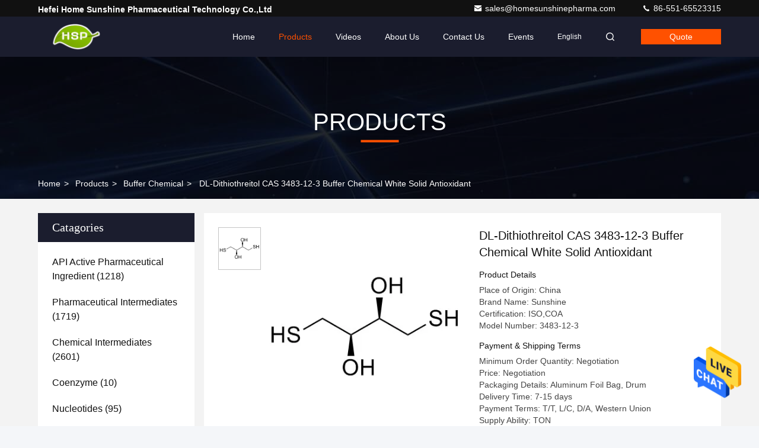

--- FILE ---
content_type: text/html
request_url: https://www.homesunshinepharma.com/sale-43760867-dl-dithiothreitol-cas-3483-12-3-buffer-chemical-white-solid-antioxidant.html
body_size: 25878
content:

<!DOCTYPE html>
<html lang="en">
<head>
	<meta charset="utf-8">
	<meta http-equiv="X-UA-Compatible" content="IE=edge">
	<meta name="viewport" content="width=device-width, initial-scale=1.0">
    <title>DL-Dithiothreitol CAS 3483-12-3 Buffer Chemical White Solid Antioxidant</title>
        <meta name="keywords" content="Antioxidant  DL-Dithiothreitol, DL-Dithiothreitol CAS 3483-12-3, CAS 3483-12-3 Buffer Chemical, Buffer Chemical" />
            <meta name="description" content="High quality DL-Dithiothreitol CAS 3483-12-3 Buffer Chemical White Solid Antioxidant from China, China's leading product market Antioxidant  DL-Dithiothreitol product, with strict quality control DL-Dithiothreitol CAS 3483-12-3 factories, producing high quality CAS 3483-12-3 Buffer Chemical Products." />
    				<link rel='preload'
					  href=/photo/homesunshinepharma/sitetpl/style/commonV2.css?ver=1761014983 as='style'><link type='text/css' rel='stylesheet'
					  href=/photo/homesunshinepharma/sitetpl/style/commonV2.css?ver=1761014983 media='all'><meta property="og:title" content="DL-Dithiothreitol CAS 3483-12-3 Buffer Chemical White Solid Antioxidant" />
<meta property="og:description" content="High quality DL-Dithiothreitol CAS 3483-12-3 Buffer Chemical White Solid Antioxidant from China, China's leading product market Antioxidant  DL-Dithiothreitol product, with strict quality control DL-Dithiothreitol CAS 3483-12-3 factories, producing high quality CAS 3483-12-3 Buffer Chemical Products." />
<meta property="og:type" content="product" />
<meta property="og:availability" content="instock" />
<meta property="og:site_name" content="Hefei Home Sunshine Pharmaceutical Technology Co.,Ltd" />
<meta property="og:url" content="https://www.homesunshinepharma.com/sale-43760867-dl-dithiothreitol-cas-3483-12-3-buffer-chemical-white-solid-antioxidant.html" />
<meta property="og:image" content="https://english.homesunshinepharma.com/photo/ps169535982-dl_dithiothreitol_cas_3483_12_3_buffer_chemical_white_solid_antioxidant.jpg" />
<link rel="canonical" href="https://www.homesunshinepharma.com/sale-43760867-dl-dithiothreitol-cas-3483-12-3-buffer-chemical-white-solid-antioxidant.html" />
<style type="text/css">
/*<![CDATA[*/
.consent__cookie {position: fixed;top: 0;left: 0;width: 100%;height: 0%;z-index: 100000;}.consent__cookie_bg {position: fixed;top: 0;left: 0;width: 100%;height: 100%;background: #000;opacity: .6;display: none }.consent__cookie_rel {position: fixed;bottom:0;left: 0;width: 100%;background: #fff;display: -webkit-box;display: -ms-flexbox;display: flex;flex-wrap: wrap;padding: 24px 80px;-webkit-box-sizing: border-box;box-sizing: border-box;-webkit-box-pack: justify;-ms-flex-pack: justify;justify-content: space-between;-webkit-transition: all ease-in-out .3s;transition: all ease-in-out .3s }.consent__close {position: absolute;top: 20px;right: 20px;cursor: pointer }.consent__close svg {fill: #777 }.consent__close:hover svg {fill: #000 }.consent__cookie_box {flex: 1;word-break: break-word;}.consent__warm {color: #777;font-size: 16px;margin-bottom: 12px;line-height: 19px }.consent__title {color: #333;font-size: 20px;font-weight: 600;margin-bottom: 12px;line-height: 23px }.consent__itxt {color: #333;font-size: 14px;margin-bottom: 12px;display: -webkit-box;display: -ms-flexbox;display: flex;-webkit-box-align: center;-ms-flex-align: center;align-items: center }.consent__itxt i {display: -webkit-inline-box;display: -ms-inline-flexbox;display: inline-flex;width: 28px;height: 28px;border-radius: 50%;background: #e0f9e9;margin-right: 8px;-webkit-box-align: center;-ms-flex-align: center;align-items: center;-webkit-box-pack: center;-ms-flex-pack: center;justify-content: center }.consent__itxt svg {fill: #3ca860 }.consent__txt {color: #a6a6a6;font-size: 14px;margin-bottom: 8px;line-height: 17px }.consent__btns {display: -webkit-box;display: -ms-flexbox;display: flex;-webkit-box-orient: vertical;-webkit-box-direction: normal;-ms-flex-direction: column;flex-direction: column;-webkit-box-pack: center;-ms-flex-pack: center;justify-content: center;flex-shrink: 0;}.consent__btn {width: 280px;height: 40px;line-height: 40px;text-align: center;background: #3ca860;color: #fff;border-radius: 4px;margin: 8px 0;-webkit-box-sizing: border-box;box-sizing: border-box;cursor: pointer;font-size:14px}.consent__btn:hover {background: #00823b }.consent__btn.empty {color: #3ca860;border: 1px solid #3ca860;background: #fff }.consent__btn.empty:hover {background: #3ca860;color: #fff }.open .consent__cookie_bg {display: block }.open .consent__cookie_rel {bottom: 0 }@media (max-width: 760px) {.consent__btns {width: 100%;align-items: center;}.consent__cookie_rel {padding: 20px 24px }}.consent__cookie.open {display: block;}.consent__cookie {display: none;}
/*]]>*/
</style>
<script type="text/javascript">
/*<![CDATA[*/
window.isvideotpl = 0;window.detailurl = '';
var cta_cid = 331170;var isShowGuide=0;showGuideColor=0;var company_type = 0;var webim_domain = '';

var colorUrl = '';
var aisearch = 0;
var selfUrl = '';
window.playerReportUrl='/vod/view_count/report';
var query_string = ["Products","Detail"];
var g_tp = '';
var customtplcolor = 99709;
window.predomainsub = "";
/*]]>*/
</script>
</head>
<body>
<img src="/logo.gif" style="display:none" alt="logo"/>
    <div id="floatAd" style="z-index: 110000;position:absolute;right:30px;bottom:60px;height:79px;display: block;">
                                <a href="/webim/webim_tab.html" rel="nofollow" data-uid="117990" onclick= 'setwebimCookie(117990,43760867,0);' target="_blank">
            <img style="width: 80px;cursor: pointer;" alt='Send Message' src="/images/floatimage_chat.gif"/>
        </a>
                                </div>
<a style="display: none!important;" title="Hefei Home Sunshine Pharmaceutical Technology Co.,Ltd" class="float-inquiry" href="/contactnow.html" onclick='setinquiryCookie("{\"showproduct\":1,\"pid\":\"43760867\",\"name\":\"DL-Dithiothreitol CAS 3483-12-3 Buffer Chemical White Solid Antioxidant\",\"source_url\":\"\\/sale-43760867-dl-dithiothreitol-cas-3483-12-3-buffer-chemical-white-solid-antioxidant.html\",\"picurl\":\"\\/photo\\/pd169535982-dl_dithiothreitol_cas_3483_12_3_buffer_chemical_white_solid_antioxidant.jpg\",\"propertyDetail\":[[\"CAS NO:\",\"3483-12-3\"],[\"Appearance:\",\"white solid\"],[\"Molecular Formula:\",\"C4H10O2S2\"],[\"Molecular Weight:\",\"154.25\"]],\"company_name\":null,\"picurl_c\":\"\\/photo\\/pc169535982-dl_dithiothreitol_cas_3483_12_3_buffer_chemical_white_solid_antioxidant.jpg\",\"price\":\"Negotiation\",\"username\":\"admin\",\"viewTime\":\"Last Login : 10 hours 24 minutes ago\",\"subject\":\"I am interested in your DL-Dithiothreitol CAS 3483-12-3 Buffer Chemical White Solid Antioxidant\",\"countrycode\":\"US\"}");'></a>
<!-- Event snippet for homesunshinepharma-331170-转化 conversion page
In your html page, add the snippet and call gtag_report_conversion when someone clicks on the chosen link or button. -->
<script>
function gtag_report_conversion(url) {
  var callback = function () {
    if (typeof(url) != 'undefined') {
      window.location = url;
    }
  };
  gtag('event', 'conversion', {
      'send_to': 'AW-16589522695/vt8hCPT3x7UZEIeOwOY9',
      'event_callback': callback
  });
  return false;
}
</script>
<script>
var originProductInfo = '';
var originProductInfo = {"showproduct":1,"pid":"43760867","name":"DL-Dithiothreitol CAS 3483-12-3 Buffer Chemical White Solid Antioxidant","source_url":"\/sale-43760867-dl-dithiothreitol-cas-3483-12-3-buffer-chemical-white-solid-antioxidant.html","picurl":"\/photo\/pd169535982-dl_dithiothreitol_cas_3483_12_3_buffer_chemical_white_solid_antioxidant.jpg","propertyDetail":[["CAS NO:","3483-12-3"],["Appearance:","white solid"],["Molecular Formula:","C4H10O2S2"],["Molecular Weight:","154.25"]],"company_name":null,"picurl_c":"\/photo\/pc169535982-dl_dithiothreitol_cas_3483_12_3_buffer_chemical_white_solid_antioxidant.jpg","price":"Negotiation","username":"admin","viewTime":"Last Login : 9 hours 24 minutes ago","subject":"How much for your DL-Dithiothreitol CAS 3483-12-3 Buffer Chemical White Solid Antioxidant","countrycode":"US"};
var save_url = "/contactsave.html";
var update_url = "/updateinquiry.html";
var productInfo = {};
var defaulProductInfo = {};
var myDate = new Date();
var curDate = myDate.getFullYear()+'-'+(parseInt(myDate.getMonth())+1)+'-'+myDate.getDate();
var message = '';
var default_pop = 1;
var leaveMessageDialog = document.getElementsByClassName('leave-message-dialog')[0]; // 获取弹层
var _$$ = function (dom) {
    return document.querySelectorAll(dom);
};
resInfo = originProductInfo;
resInfo['name'] = resInfo['name'] || '';
defaulProductInfo.pid = resInfo['pid'];
defaulProductInfo.productName = resInfo['name'] ?? '';
defaulProductInfo.productInfo = resInfo['propertyDetail'];
defaulProductInfo.productImg = resInfo['picurl_c'];
defaulProductInfo.subject = resInfo['subject'] ?? '';
defaulProductInfo.productImgAlt = resInfo['name'] ?? '';
var inquirypopup_tmp = 1;
var message = 'Dear,'+'\r\n'+"I am interested in"+' '+trim(resInfo['name'])+", could you send me more details such as type, size, MOQ, material, etc."+'\r\n'+"Thanks!"+'\r\n'+"Waiting for your reply.";
var message_1 = 'Dear,'+'\r\n'+"I am interested in"+' '+trim(resInfo['name'])+", could you send me more details such as type, size, MOQ, material, etc."+'\r\n'+"Thanks!"+'\r\n'+"Waiting for your reply.";
var message_2 = 'Hello,'+'\r\n'+"I am looking for"+' '+trim(resInfo['name'])+", please send me the price, specification and picture."+'\r\n'+"Your swift response will be highly appreciated."+'\r\n'+"Feel free to contact me for more information."+'\r\n'+"Thanks a lot.";
var message_3 = 'Hello,'+'\r\n'+trim(resInfo['name'])+' '+"meets my expectations."+'\r\n'+"Please give me the best price and some other product information."+'\r\n'+"Feel free to contact me via my mail."+'\r\n'+"Thanks a lot.";

var message_4 = 'Dear,'+'\r\n'+"What is the FOB price on your"+' '+trim(resInfo['name'])+'?'+'\r\n'+"Which is the nearest port name?"+'\r\n'+"Please reply me as soon as possible, it would be better to share further information."+'\r\n'+"Regards!";
var message_5 = 'Hi there,'+'\r\n'+"I am very interested in your"+' '+trim(resInfo['name'])+'.'+'\r\n'+"Please send me your product details."+'\r\n'+"Looking forward to your quick reply."+'\r\n'+"Feel free to contact me by mail."+'\r\n'+"Regards!";

var message_6 = 'Dear,'+'\r\n'+"Please provide us with information about your"+' '+trim(resInfo['name'])+", such as type, size, material, and of course the best price."+'\r\n'+"Looking forward to your quick reply."+'\r\n'+"Thank you!";
var message_7 = 'Dear,'+'\r\n'+"Can you supply"+' '+trim(resInfo['name'])+" for us?"+'\r\n'+"First we want a price list and some product details."+'\r\n'+"I hope to get reply asap and look forward to cooperation."+'\r\n'+"Thank you very much.";
var message_8 = 'hi,'+'\r\n'+"I am looking for"+' '+trim(resInfo['name'])+", please give me some more detailed product information."+'\r\n'+"I look forward to your reply."+'\r\n'+"Thank you!";
var message_9 = 'Hello,'+'\r\n'+"Your"+' '+trim(resInfo['name'])+" meets my requirements very well."+'\r\n'+"Please send me the price, specification, and similar model will be OK."+'\r\n'+"Feel free to chat with me."+'\r\n'+"Thanks!";
var message_10 = 'Dear,'+'\r\n'+"I want to know more about the details and quotation of"+' '+trim(resInfo['name'])+'.'+'\r\n'+"Feel free to contact me."+'\r\n'+"Regards!";

var r = getRandom(1,10);

defaulProductInfo.message = eval("message_"+r);
    defaulProductInfo.message = eval("message_"+r);
        var mytAjax = {

    post: function(url, data, fn) {
        var xhr = new XMLHttpRequest();
        xhr.open("POST", url, true);
        xhr.setRequestHeader("Content-Type", "application/x-www-form-urlencoded;charset=UTF-8");
        xhr.setRequestHeader("X-Requested-With", "XMLHttpRequest");
        xhr.setRequestHeader('Content-Type','text/plain;charset=UTF-8');
        xhr.onreadystatechange = function() {
            if(xhr.readyState == 4 && (xhr.status == 200 || xhr.status == 304)) {
                fn.call(this, xhr.responseText);
            }
        };
        xhr.send(data);
    },

    postform: function(url, data, fn) {
        var xhr = new XMLHttpRequest();
        xhr.open("POST", url, true);
        xhr.setRequestHeader("X-Requested-With", "XMLHttpRequest");
        xhr.onreadystatechange = function() {
            if(xhr.readyState == 4 && (xhr.status == 200 || xhr.status == 304)) {
                fn.call(this, xhr.responseText);
            }
        };
        xhr.send(data);
    }
};
/*window.onload = function(){
    leaveMessageDialog = document.getElementsByClassName('leave-message-dialog')[0];
    if (window.localStorage.recordDialogStatus=='undefined' || (window.localStorage.recordDialogStatus!='undefined' && window.localStorage.recordDialogStatus != curDate)) {
        setTimeout(function(){
            if(parseInt(inquirypopup_tmp%10) == 1){
                creatDialog(defaulProductInfo, 1);
            }
        }, 6000);
    }
};*/
function trim(str)
{
    str = str.replace(/(^\s*)/g,"");
    return str.replace(/(\s*$)/g,"");
};
function getRandom(m,n){
    var num = Math.floor(Math.random()*(m - n) + n);
    return num;
};
function strBtn(param) {

    var starattextarea = document.getElementById("textareamessage").value.length;
    var email = document.getElementById("startEmail").value;

    var default_tip = document.querySelectorAll(".watermark_container").length;
    if (20 < starattextarea && starattextarea < 3000) {
        if(default_tip>0){
            document.getElementById("textareamessage1").parentNode.parentNode.nextElementSibling.style.display = "none";
        }else{
            document.getElementById("textareamessage1").parentNode.nextElementSibling.style.display = "none";
        }

    } else {
        if(default_tip>0){
            document.getElementById("textareamessage1").parentNode.parentNode.nextElementSibling.style.display = "block";
        }else{
            document.getElementById("textareamessage1").parentNode.nextElementSibling.style.display = "block";
        }

        return;
    }

    // var re = /^([a-zA-Z0-9_-])+@([a-zA-Z0-9_-])+\.([a-zA-Z0-9_-])+/i;/*邮箱不区分大小写*/
    var re = /^[a-zA-Z0-9][\w-]*(\.?[\w-]+)*@[a-zA-Z0-9-]+(\.[a-zA-Z0-9]+)+$/i;
    if (!re.test(email)) {
        document.getElementById("startEmail").nextElementSibling.style.display = "block";
        return;
    } else {
        document.getElementById("startEmail").nextElementSibling.style.display = "none";
    }

    var subject = document.getElementById("pop_subject").value;
    var pid = document.getElementById("pop_pid").value;
    var message = document.getElementById("textareamessage").value;
    var sender_email = document.getElementById("startEmail").value;
    var tel = '';
    if (document.getElementById("tel0") != undefined && document.getElementById("tel0") != '')
        tel = document.getElementById("tel0").value;
    var form_serialize = '&tel='+tel;

    form_serialize = form_serialize.replace(/\+/g, "%2B");
    mytAjax.post(save_url,"pid="+pid+"&subject="+subject+"&email="+sender_email+"&message="+(message)+form_serialize,function(res){
        var mes = JSON.parse(res);
        if(mes.status == 200){
            var iid = mes.iid;
            document.getElementById("pop_iid").value = iid;
            document.getElementById("pop_uuid").value = mes.uuid;

            if(typeof gtag_report_conversion === "function"){
                gtag_report_conversion();//执行统计js代码
            }
            if(typeof fbq === "function"){
                fbq('track','Purchase');//执行统计js代码
            }
        }
    });
    for (var index = 0; index < document.querySelectorAll(".dialog-content-pql").length; index++) {
        document.querySelectorAll(".dialog-content-pql")[index].style.display = "none";
    };
    $('#idphonepql').val(tel);
    document.getElementById("dialog-content-pql-id").style.display = "block";
    ;
};
function twoBtnOk(param) {

    var selectgender = document.getElementById("Mr").innerHTML;
    var iid = document.getElementById("pop_iid").value;
    var sendername = document.getElementById("idnamepql").value;
    var senderphone = document.getElementById("idphonepql").value;
    var sendercname = document.getElementById("idcompanypql").value;
    var uuid = document.getElementById("pop_uuid").value;
    var gender = 2;
    if(selectgender == 'Mr.') gender = 0;
    if(selectgender == 'Mrs.') gender = 1;
    var pid = document.getElementById("pop_pid").value;
    var form_serialize = '';

        form_serialize = form_serialize.replace(/\+/g, "%2B");

    mytAjax.post(update_url,"iid="+iid+"&gender="+gender+"&uuid="+uuid+"&name="+(sendername)+"&tel="+(senderphone)+"&company="+(sendercname)+form_serialize,function(res){});

    for (var index = 0; index < document.querySelectorAll(".dialog-content-pql").length; index++) {
        document.querySelectorAll(".dialog-content-pql")[index].style.display = "none";
    };
    document.getElementById("dialog-content-pql-ok").style.display = "block";

};
function toCheckMust(name) {
    $('#'+name+'error').hide();
}
function handClidk(param) {
    var starattextarea = document.getElementById("textareamessage1").value.length;
    var email = document.getElementById("startEmail1").value;
    var default_tip = document.querySelectorAll(".watermark_container").length;
    if (20 < starattextarea && starattextarea < 3000) {
        if(default_tip>0){
            document.getElementById("textareamessage1").parentNode.parentNode.nextElementSibling.style.display = "none";
        }else{
            document.getElementById("textareamessage1").parentNode.nextElementSibling.style.display = "none";
        }

    } else {
        if(default_tip>0){
            document.getElementById("textareamessage1").parentNode.parentNode.nextElementSibling.style.display = "block";
        }else{
            document.getElementById("textareamessage1").parentNode.nextElementSibling.style.display = "block";
        }

        return;
    }

    // var re = /^([a-zA-Z0-9_-])+@([a-zA-Z0-9_-])+\.([a-zA-Z0-9_-])+/i;
    var re = /^[a-zA-Z0-9][\w-]*(\.?[\w-]+)*@[a-zA-Z0-9-]+(\.[a-zA-Z0-9]+)+$/i;
    if (!re.test(email)) {
        document.getElementById("startEmail1").nextElementSibling.style.display = "block";
        return;
    } else {
        document.getElementById("startEmail1").nextElementSibling.style.display = "none";
    }

    var subject = document.getElementById("pop_subject").value;
    var pid = document.getElementById("pop_pid").value;
    var message = document.getElementById("textareamessage1").value;
    var sender_email = document.getElementById("startEmail1").value;
    var form_serialize = tel = '';
    if (document.getElementById("tel1") != undefined && document.getElementById("tel1") != '')
        tel = document.getElementById("tel1").value;
        mytAjax.post(save_url,"email="+sender_email+"&tel="+tel+"&pid="+pid+"&message="+message+"&subject="+subject+form_serialize,function(res){

        var mes = JSON.parse(res);
        if(mes.status == 200){
            var iid = mes.iid;
            document.getElementById("pop_iid").value = iid;
            document.getElementById("pop_uuid").value = mes.uuid;
            if(typeof gtag_report_conversion === "function"){
                gtag_report_conversion();//执行统计js代码
            }
        }

    });
    for (var index = 0; index < document.querySelectorAll(".dialog-content-pql").length; index++) {
        document.querySelectorAll(".dialog-content-pql")[index].style.display = "none";
    };
    $('#idphonepql').val(tel);
    document.getElementById("dialog-content-pql-id").style.display = "block";

};
window.addEventListener('load', function () {
    $('.checkbox-wrap label').each(function(){
        if($(this).find('input').prop('checked')){
            $(this).addClass('on')
        }else {
            $(this).removeClass('on')
        }
    })
    $(document).on('click', '.checkbox-wrap label' , function(ev){
        if (ev.target.tagName.toUpperCase() != 'INPUT') {
            $(this).toggleClass('on')
        }
    })
})

function hand_video(pdata) {
    data = JSON.parse(pdata);
    productInfo.productName = data.productName;
    productInfo.productInfo = data.productInfo;
    productInfo.productImg = data.productImg;
    productInfo.subject = data.subject;

    var message = 'Dear,'+'\r\n'+"I am interested in"+' '+trim(data.productName)+", could you send me more details such as type, size, quantity, material, etc."+'\r\n'+"Thanks!"+'\r\n'+"Waiting for your reply.";

    var message = 'Dear,'+'\r\n'+"I am interested in"+' '+trim(data.productName)+", could you send me more details such as type, size, MOQ, material, etc."+'\r\n'+"Thanks!"+'\r\n'+"Waiting for your reply.";
    var message_1 = 'Dear,'+'\r\n'+"I am interested in"+' '+trim(data.productName)+", could you send me more details such as type, size, MOQ, material, etc."+'\r\n'+"Thanks!"+'\r\n'+"Waiting for your reply.";
    var message_2 = 'Hello,'+'\r\n'+"I am looking for"+' '+trim(data.productName)+", please send me the price, specification and picture."+'\r\n'+"Your swift response will be highly appreciated."+'\r\n'+"Feel free to contact me for more information."+'\r\n'+"Thanks a lot.";
    var message_3 = 'Hello,'+'\r\n'+trim(data.productName)+' '+"meets my expectations."+'\r\n'+"Please give me the best price and some other product information."+'\r\n'+"Feel free to contact me via my mail."+'\r\n'+"Thanks a lot.";

    var message_4 = 'Dear,'+'\r\n'+"What is the FOB price on your"+' '+trim(data.productName)+'?'+'\r\n'+"Which is the nearest port name?"+'\r\n'+"Please reply me as soon as possible, it would be better to share further information."+'\r\n'+"Regards!";
    var message_5 = 'Hi there,'+'\r\n'+"I am very interested in your"+' '+trim(data.productName)+'.'+'\r\n'+"Please send me your product details."+'\r\n'+"Looking forward to your quick reply."+'\r\n'+"Feel free to contact me by mail."+'\r\n'+"Regards!";

    var message_6 = 'Dear,'+'\r\n'+"Please provide us with information about your"+' '+trim(data.productName)+", such as type, size, material, and of course the best price."+'\r\n'+"Looking forward to your quick reply."+'\r\n'+"Thank you!";
    var message_7 = 'Dear,'+'\r\n'+"Can you supply"+' '+trim(data.productName)+" for us?"+'\r\n'+"First we want a price list and some product details."+'\r\n'+"I hope to get reply asap and look forward to cooperation."+'\r\n'+"Thank you very much.";
    var message_8 = 'hi,'+'\r\n'+"I am looking for"+' '+trim(data.productName)+", please give me some more detailed product information."+'\r\n'+"I look forward to your reply."+'\r\n'+"Thank you!";
    var message_9 = 'Hello,'+'\r\n'+"Your"+' '+trim(data.productName)+" meets my requirements very well."+'\r\n'+"Please send me the price, specification, and similar model will be OK."+'\r\n'+"Feel free to chat with me."+'\r\n'+"Thanks!";
    var message_10 = 'Dear,'+'\r\n'+"I want to know more about the details and quotation of"+' '+trim(data.productName)+'.'+'\r\n'+"Feel free to contact me."+'\r\n'+"Regards!";

    var r = getRandom(1,10);

    productInfo.message = eval("message_"+r);
            if(parseInt(inquirypopup_tmp/10) == 1){
        productInfo.message = "";
    }
    productInfo.pid = data.pid;
    creatDialog(productInfo, 2);
};

function handDialog(pdata) {
    data = JSON.parse(pdata);
    productInfo.productName = data.productName;
    productInfo.productInfo = data.productInfo;
    productInfo.productImg = data.productImg;
    productInfo.subject = data.subject;

    var message = 'Dear,'+'\r\n'+"I am interested in"+' '+trim(data.productName)+", could you send me more details such as type, size, quantity, material, etc."+'\r\n'+"Thanks!"+'\r\n'+"Waiting for your reply.";

    var message = 'Dear,'+'\r\n'+"I am interested in"+' '+trim(data.productName)+", could you send me more details such as type, size, MOQ, material, etc."+'\r\n'+"Thanks!"+'\r\n'+"Waiting for your reply.";
    var message_1 = 'Dear,'+'\r\n'+"I am interested in"+' '+trim(data.productName)+", could you send me more details such as type, size, MOQ, material, etc."+'\r\n'+"Thanks!"+'\r\n'+"Waiting for your reply.";
    var message_2 = 'Hello,'+'\r\n'+"I am looking for"+' '+trim(data.productName)+", please send me the price, specification and picture."+'\r\n'+"Your swift response will be highly appreciated."+'\r\n'+"Feel free to contact me for more information."+'\r\n'+"Thanks a lot.";
    var message_3 = 'Hello,'+'\r\n'+trim(data.productName)+' '+"meets my expectations."+'\r\n'+"Please give me the best price and some other product information."+'\r\n'+"Feel free to contact me via my mail."+'\r\n'+"Thanks a lot.";

    var message_4 = 'Dear,'+'\r\n'+"What is the FOB price on your"+' '+trim(data.productName)+'?'+'\r\n'+"Which is the nearest port name?"+'\r\n'+"Please reply me as soon as possible, it would be better to share further information."+'\r\n'+"Regards!";
    var message_5 = 'Hi there,'+'\r\n'+"I am very interested in your"+' '+trim(data.productName)+'.'+'\r\n'+"Please send me your product details."+'\r\n'+"Looking forward to your quick reply."+'\r\n'+"Feel free to contact me by mail."+'\r\n'+"Regards!";

    var message_6 = 'Dear,'+'\r\n'+"Please provide us with information about your"+' '+trim(data.productName)+", such as type, size, material, and of course the best price."+'\r\n'+"Looking forward to your quick reply."+'\r\n'+"Thank you!";
    var message_7 = 'Dear,'+'\r\n'+"Can you supply"+' '+trim(data.productName)+" for us?"+'\r\n'+"First we want a price list and some product details."+'\r\n'+"I hope to get reply asap and look forward to cooperation."+'\r\n'+"Thank you very much.";
    var message_8 = 'hi,'+'\r\n'+"I am looking for"+' '+trim(data.productName)+", please give me some more detailed product information."+'\r\n'+"I look forward to your reply."+'\r\n'+"Thank you!";
    var message_9 = 'Hello,'+'\r\n'+"Your"+' '+trim(data.productName)+" meets my requirements very well."+'\r\n'+"Please send me the price, specification, and similar model will be OK."+'\r\n'+"Feel free to chat with me."+'\r\n'+"Thanks!";
    var message_10 = 'Dear,'+'\r\n'+"I want to know more about the details and quotation of"+' '+trim(data.productName)+'.'+'\r\n'+"Feel free to contact me."+'\r\n'+"Regards!";

    var r = getRandom(1,10);
    productInfo.message = eval("message_"+r);
            if(parseInt(inquirypopup_tmp/10) == 1){
        productInfo.message = "";
    }
    productInfo.pid = data.pid;
    creatDialog(productInfo, 2);
};

function closepql(param) {

    leaveMessageDialog.style.display = 'none';
};

function closepql2(param) {

    for (var index = 0; index < document.querySelectorAll(".dialog-content-pql").length; index++) {
        document.querySelectorAll(".dialog-content-pql")[index].style.display = "none";
    };
    document.getElementById("dialog-content-pql-ok").style.display = "block";
};

function decodeHtmlEntities(str) {
    var tempElement = document.createElement('div');
    tempElement.innerHTML = str;
    return tempElement.textContent || tempElement.innerText || '';
}

function initProduct(productInfo,type){

    productInfo.productName = decodeHtmlEntities(productInfo.productName);
    productInfo.message = decodeHtmlEntities(productInfo.message);

    leaveMessageDialog = document.getElementsByClassName('leave-message-dialog')[0];
    leaveMessageDialog.style.display = "block";
    if(type == 3){
        var popinquiryemail = document.getElementById("popinquiryemail").value;
        _$$("#startEmail1")[0].value = popinquiryemail;
    }else{
        _$$("#startEmail1")[0].value = "";
    }
    _$$("#startEmail")[0].value = "";
    _$$("#idnamepql")[0].value = "";
    _$$("#idphonepql")[0].value = "";
    _$$("#idcompanypql")[0].value = "";

    _$$("#pop_pid")[0].value = productInfo.pid;
    _$$("#pop_subject")[0].value = productInfo.subject;
    
    if(parseInt(inquirypopup_tmp/10) == 1){
        productInfo.message = "";
    }

    _$$("#textareamessage1")[0].value = productInfo.message;
    _$$("#textareamessage")[0].value = productInfo.message;

    _$$("#dialog-content-pql-id .titlep")[0].innerHTML = productInfo.productName;
    _$$("#dialog-content-pql-id img")[0].setAttribute("src", productInfo.productImg);
    _$$("#dialog-content-pql-id img")[0].setAttribute("alt", productInfo.productImgAlt);

    _$$("#dialog-content-pql-id-hand img")[0].setAttribute("src", productInfo.productImg);
    _$$("#dialog-content-pql-id-hand img")[0].setAttribute("alt", productInfo.productImgAlt);
    _$$("#dialog-content-pql-id-hand .titlep")[0].innerHTML = productInfo.productName;

    if (productInfo.productInfo.length > 0) {
        var ul2, ul;
        ul = document.createElement("ul");
        for (var index = 0; index < productInfo.productInfo.length; index++) {
            var el = productInfo.productInfo[index];
            var li = document.createElement("li");
            var span1 = document.createElement("span");
            span1.innerHTML = el[0] + ":";
            var span2 = document.createElement("span");
            span2.innerHTML = el[1];
            li.appendChild(span1);
            li.appendChild(span2);
            ul.appendChild(li);

        }
        ul2 = ul.cloneNode(true);
        if (type === 1) {
            _$$("#dialog-content-pql-id .left")[0].replaceChild(ul, _$$("#dialog-content-pql-id .left ul")[0]);
        } else {
            _$$("#dialog-content-pql-id-hand .left")[0].replaceChild(ul2, _$$("#dialog-content-pql-id-hand .left ul")[0]);
            _$$("#dialog-content-pql-id .left")[0].replaceChild(ul, _$$("#dialog-content-pql-id .left ul")[0]);
        }
    };
    for (var index = 0; index < _$$("#dialog-content-pql-id .right ul li").length; index++) {
        _$$("#dialog-content-pql-id .right ul li")[index].addEventListener("click", function (params) {
            _$$("#dialog-content-pql-id .right #Mr")[0].innerHTML = this.innerHTML
        }, false)

    };

};
function closeInquiryCreateDialog() {
    document.getElementById("xuanpan_dialog_box_pql").style.display = "none";
};
function showInquiryCreateDialog() {
    document.getElementById("xuanpan_dialog_box_pql").style.display = "block";
};
function submitPopInquiry(){
    var message = document.getElementById("inquiry_message").value;
    var email = document.getElementById("inquiry_email").value;
    var subject = defaulProductInfo.subject;
    var pid = defaulProductInfo.pid;
    if (email === undefined) {
        showInquiryCreateDialog();
        document.getElementById("inquiry_email").style.border = "1px solid red";
        return false;
    };
    if (message === undefined) {
        showInquiryCreateDialog();
        document.getElementById("inquiry_message").style.border = "1px solid red";
        return false;
    };
    if (email.search(/^\w+((-\w+)|(\.\w+))*\@[A-Za-z0-9]+((\.|-)[A-Za-z0-9]+)*\.[A-Za-z0-9]+$/) == -1) {
        document.getElementById("inquiry_email").style.border= "1px solid red";
        showInquiryCreateDialog();
        return false;
    } else {
        document.getElementById("inquiry_email").style.border= "";
    };
    if (message.length < 20 || message.length >3000) {
        showInquiryCreateDialog();
        document.getElementById("inquiry_message").style.border = "1px solid red";
        return false;
    } else {
        document.getElementById("inquiry_message").style.border = "";
    };
    var tel = '';
    if (document.getElementById("tel") != undefined && document.getElementById("tel") != '')
        tel = document.getElementById("tel").value;

    mytAjax.post(save_url,"pid="+pid+"&subject="+subject+"&email="+email+"&message="+(message)+'&tel='+tel,function(res){
        var mes = JSON.parse(res);
        if(mes.status == 200){
            var iid = mes.iid;
            document.getElementById("pop_iid").value = iid;
            document.getElementById("pop_uuid").value = mes.uuid;

        }
    });
    initProduct(defaulProductInfo);
    for (var index = 0; index < document.querySelectorAll(".dialog-content-pql").length; index++) {
        document.querySelectorAll(".dialog-content-pql")[index].style.display = "none";
    };
    $('#idphonepql').val(tel);
    document.getElementById("dialog-content-pql-id").style.display = "block";

};

//带附件上传
function submitPopInquiryfile(email_id,message_id,check_sort,name_id,phone_id,company_id,attachments){

    if(typeof(check_sort) == 'undefined'){
        check_sort = 0;
    }
    var message = document.getElementById(message_id).value;
    var email = document.getElementById(email_id).value;
    var attachments = document.getElementById(attachments).value;
    if(typeof(name_id) !== 'undefined' && name_id != ""){
        var name  = document.getElementById(name_id).value;
    }
    if(typeof(phone_id) !== 'undefined' && phone_id != ""){
        var phone = document.getElementById(phone_id).value;
    }
    if(typeof(company_id) !== 'undefined' && company_id != ""){
        var company = document.getElementById(company_id).value;
    }
    var subject = defaulProductInfo.subject;
    var pid = defaulProductInfo.pid;

    if(check_sort == 0){
        if (email === undefined) {
            showInquiryCreateDialog();
            document.getElementById(email_id).style.border = "1px solid red";
            return false;
        };
        if (message === undefined) {
            showInquiryCreateDialog();
            document.getElementById(message_id).style.border = "1px solid red";
            return false;
        };

        if (email.search(/^\w+((-\w+)|(\.\w+))*\@[A-Za-z0-9]+((\.|-)[A-Za-z0-9]+)*\.[A-Za-z0-9]+$/) == -1) {
            document.getElementById(email_id).style.border= "1px solid red";
            showInquiryCreateDialog();
            return false;
        } else {
            document.getElementById(email_id).style.border= "";
        };
        if (message.length < 20 || message.length >3000) {
            showInquiryCreateDialog();
            document.getElementById(message_id).style.border = "1px solid red";
            return false;
        } else {
            document.getElementById(message_id).style.border = "";
        };
    }else{

        if (message === undefined) {
            showInquiryCreateDialog();
            document.getElementById(message_id).style.border = "1px solid red";
            return false;
        };

        if (email === undefined) {
            showInquiryCreateDialog();
            document.getElementById(email_id).style.border = "1px solid red";
            return false;
        };

        if (message.length < 20 || message.length >3000) {
            showInquiryCreateDialog();
            document.getElementById(message_id).style.border = "1px solid red";
            return false;
        } else {
            document.getElementById(message_id).style.border = "";
        };

        if (email.search(/^\w+((-\w+)|(\.\w+))*\@[A-Za-z0-9]+((\.|-)[A-Za-z0-9]+)*\.[A-Za-z0-9]+$/) == -1) {
            document.getElementById(email_id).style.border= "1px solid red";
            showInquiryCreateDialog();
            return false;
        } else {
            document.getElementById(email_id).style.border= "";
        };

    };

    mytAjax.post(save_url,"pid="+pid+"&subject="+subject+"&email="+email+"&message="+message+"&company="+company+"&attachments="+attachments,function(res){
        var mes = JSON.parse(res);
        if(mes.status == 200){
            var iid = mes.iid;
            document.getElementById("pop_iid").value = iid;
            document.getElementById("pop_uuid").value = mes.uuid;

            if(typeof gtag_report_conversion === "function"){
                gtag_report_conversion();//执行统计js代码
            }
            if(typeof fbq === "function"){
                fbq('track','Purchase');//执行统计js代码
            }
        }
    });
    initProduct(defaulProductInfo);

    if(name !== undefined && name != ""){
        _$$("#idnamepql")[0].value = name;
    }

    if(phone !== undefined && phone != ""){
        _$$("#idphonepql")[0].value = phone;
    }

    if(company !== undefined && company != ""){
        _$$("#idcompanypql")[0].value = company;
    }

    for (var index = 0; index < document.querySelectorAll(".dialog-content-pql").length; index++) {
        document.querySelectorAll(".dialog-content-pql")[index].style.display = "none";
    };
    document.getElementById("dialog-content-pql-id").style.display = "block";

};
function submitPopInquiryByParam(email_id,message_id,check_sort,name_id,phone_id,company_id){

    if(typeof(check_sort) == 'undefined'){
        check_sort = 0;
    }

    var senderphone = '';
    var message = document.getElementById(message_id).value;
    var email = document.getElementById(email_id).value;
    if(typeof(name_id) !== 'undefined' && name_id != ""){
        var name  = document.getElementById(name_id).value;
    }
    if(typeof(phone_id) !== 'undefined' && phone_id != ""){
        var phone = document.getElementById(phone_id).value;
        senderphone = phone;
    }
    if(typeof(company_id) !== 'undefined' && company_id != ""){
        var company = document.getElementById(company_id).value;
    }
    var subject = defaulProductInfo.subject;
    var pid = defaulProductInfo.pid;

    if(check_sort == 0){
        if (email === undefined) {
            showInquiryCreateDialog();
            document.getElementById(email_id).style.border = "1px solid red";
            return false;
        };
        if (message === undefined) {
            showInquiryCreateDialog();
            document.getElementById(message_id).style.border = "1px solid red";
            return false;
        };

        if (email.search(/^\w+((-\w+)|(\.\w+))*\@[A-Za-z0-9]+((\.|-)[A-Za-z0-9]+)*\.[A-Za-z0-9]+$/) == -1) {
            document.getElementById(email_id).style.border= "1px solid red";
            showInquiryCreateDialog();
            return false;
        } else {
            document.getElementById(email_id).style.border= "";
        };
        if (message.length < 20 || message.length >3000) {
            showInquiryCreateDialog();
            document.getElementById(message_id).style.border = "1px solid red";
            return false;
        } else {
            document.getElementById(message_id).style.border = "";
        };
    }else{

        if (message === undefined) {
            showInquiryCreateDialog();
            document.getElementById(message_id).style.border = "1px solid red";
            return false;
        };

        if (email === undefined) {
            showInquiryCreateDialog();
            document.getElementById(email_id).style.border = "1px solid red";
            return false;
        };

        if (message.length < 20 || message.length >3000) {
            showInquiryCreateDialog();
            document.getElementById(message_id).style.border = "1px solid red";
            return false;
        } else {
            document.getElementById(message_id).style.border = "";
        };

        if (email.search(/^\w+((-\w+)|(\.\w+))*\@[A-Za-z0-9]+((\.|-)[A-Za-z0-9]+)*\.[A-Za-z0-9]+$/) == -1) {
            document.getElementById(email_id).style.border= "1px solid red";
            showInquiryCreateDialog();
            return false;
        } else {
            document.getElementById(email_id).style.border= "";
        };

    };

    var productsku = "";
    if($("#product_sku").length > 0){
        productsku = $("#product_sku").html();
    }

    mytAjax.post(save_url,"tel="+senderphone+"&pid="+pid+"&subject="+subject+"&email="+email+"&message="+message+"&messagesku="+encodeURI(productsku),function(res){
        var mes = JSON.parse(res);
        if(mes.status == 200){
            var iid = mes.iid;
            document.getElementById("pop_iid").value = iid;
            document.getElementById("pop_uuid").value = mes.uuid;

            if(typeof gtag_report_conversion === "function"){
                gtag_report_conversion();//执行统计js代码
            }
            if(typeof fbq === "function"){
                fbq('track','Purchase');//执行统计js代码
            }
        }
    });
    initProduct(defaulProductInfo);

    if(name !== undefined && name != ""){
        _$$("#idnamepql")[0].value = name;
    }

    if(phone !== undefined && phone != ""){
        _$$("#idphonepql")[0].value = phone;
    }

    if(company !== undefined && company != ""){
        _$$("#idcompanypql")[0].value = company;
    }

    for (var index = 0; index < document.querySelectorAll(".dialog-content-pql").length; index++) {
        document.querySelectorAll(".dialog-content-pql")[index].style.display = "none";

    };
    document.getElementById("dialog-content-pql-id").style.display = "block";

};

function creat_videoDialog(productInfo, type) {

    if(type == 1){
        if(default_pop != 1){
            return false;
        }
        window.localStorage.recordDialogStatus = curDate;
    }else{
        default_pop = 0;
    }
    initProduct(productInfo, type);
    if (type === 1) {
        // 自动弹出
        for (var index = 0; index < document.querySelectorAll(".dialog-content-pql").length; index++) {

            document.querySelectorAll(".dialog-content-pql")[index].style.display = "none";
        };
        document.getElementById("dialog-content-pql").style.display = "block";
    } else {
        // 手动弹出
        for (var index = 0; index < document.querySelectorAll(".dialog-content-pql").length; index++) {
            document.querySelectorAll(".dialog-content-pql")[index].style.display = "none";
        };
        document.getElementById("dialog-content-pql-id-hand").style.display = "block";
    }
}

function creatDialog(productInfo, type) {

    if(type == 1){
        if(default_pop != 1){
            return false;
        }
        window.localStorage.recordDialogStatus = curDate;
    }else{
        default_pop = 0;
    }
    initProduct(productInfo, type);
    if (type === 1) {
        // 自动弹出
        for (var index = 0; index < document.querySelectorAll(".dialog-content-pql").length; index++) {

            document.querySelectorAll(".dialog-content-pql")[index].style.display = "none";
        };
        document.getElementById("dialog-content-pql").style.display = "block";
    } else {
        // 手动弹出
        for (var index = 0; index < document.querySelectorAll(".dialog-content-pql").length; index++) {
            document.querySelectorAll(".dialog-content-pql")[index].style.display = "none";
        };
        document.getElementById("dialog-content-pql-id-hand").style.display = "block";
    }
}

//带邮箱信息打开询盘框 emailtype=1表示带入邮箱
function openDialog(emailtype){
    var type = 2;//不带入邮箱，手动弹出
    if(emailtype == 1){
        var popinquiryemail = document.getElementById("popinquiryemail").value;
        // var re = /^([a-zA-Z0-9_-])+@([a-zA-Z0-9_-])+\.([a-zA-Z0-9_-])+/i;
        var re = /^[a-zA-Z0-9][\w-]*(\.?[\w-]+)*@[a-zA-Z0-9-]+(\.[a-zA-Z0-9]+)+$/i;
        if (!re.test(popinquiryemail)) {
            //前端提示样式;
            showInquiryCreateDialog();
            document.getElementById("popinquiryemail").style.border = "1px solid red";
            return false;
        } else {
            //前端提示样式;
        }
        var type = 3;
    }
    creatDialog(defaulProductInfo,type);
}

//上传附件
function inquiryUploadFile(){
    var fileObj = document.querySelector("#fileId").files[0];
    //构建表单数据
    var formData = new FormData();
    var filesize = fileObj.size;
    if(filesize > 10485760 || filesize == 0) {
        document.getElementById("filetips").style.display = "block";
        return false;
    }else {
        document.getElementById("filetips").style.display = "none";
    }
    formData.append('popinquiryfile', fileObj);
    document.getElementById("quotefileform").reset();
    var save_url = "/inquiryuploadfile.html";
    mytAjax.postform(save_url,formData,function(res){
        var mes = JSON.parse(res);
        if(mes.status == 200){
            document.getElementById("uploader-file-info").innerHTML = document.getElementById("uploader-file-info").innerHTML + "<span class=op>"+mes.attfile.name+"<a class=delatt id=att"+mes.attfile.id+" onclick=delatt("+mes.attfile.id+");>Delete</a></span>";
            var nowattachs = document.getElementById("attachments").value;
            if( nowattachs !== ""){
                var attachs = JSON.parse(nowattachs);
                attachs[mes.attfile.id] = mes.attfile;
            }else{
                var attachs = {};
                attachs[mes.attfile.id] = mes.attfile;
            }
            document.getElementById("attachments").value = JSON.stringify(attachs);
        }
    });
}
//附件删除
function delatt(attid)
{
    var nowattachs = document.getElementById("attachments").value;
    if( nowattachs !== ""){
        var attachs = JSON.parse(nowattachs);
        if(attachs[attid] == ""){
            return false;
        }
        var formData = new FormData();
        var delfile = attachs[attid]['filename'];
        var save_url = "/inquirydelfile.html";
        if(delfile != "") {
            formData.append('delfile', delfile);
            mytAjax.postform(save_url, formData, function (res) {
                if(res !== "") {
                    var mes = JSON.parse(res);
                    if (mes.status == 200) {
                        delete attachs[attid];
                        document.getElementById("attachments").value = JSON.stringify(attachs);
                        var s = document.getElementById("att"+attid);
                        s.parentNode.remove();
                    }
                }
            });
        }
    }else{
        return false;
    }
}

</script>
<div class="leave-message-dialog" style="display: none">
<style>
    .leave-message-dialog .close:before, .leave-message-dialog .close:after{
        content:initial;
    }
</style>
<div class="dialog-content-pql" id="dialog-content-pql" style="display: none">
    <span class="close" onclick="closepql()"><img src="/images/close.png" alt="close"></span>
    <div class="title">
        <p class="firstp-pql">Leave a Message</p>
        <p class="lastp-pql">We will call you back soon!</p>
    </div>
    <div class="form">
        <div class="textarea">
            <textarea style='font-family: robot;'  name="" id="textareamessage" cols="30" rows="10" style="margin-bottom:14px;width:100%"
                placeholder="Please enter your inquiry details."></textarea>
        </div>
        <p class="error-pql"> <span class="icon-pql"><img src="/images/error.png" alt="Hefei Home Sunshine Pharmaceutical Technology Co.,Ltd"></span> Your message must be between 20-3,000 characters!</p>
        <input id="startEmail" type="text" placeholder="Enter your E-mail" onkeydown="if(event.keyCode === 13){ strBtn();}">
        <p class="error-pql"><span class="icon-pql"><img src="/images/error.png" alt="Hefei Home Sunshine Pharmaceutical Technology Co.,Ltd"></span> Please check your E-mail! </p>
                <div class="operations">
            <div class='btn' id="submitStart" type="submit" onclick="strBtn()">SUBMIT</div>
        </div>
            </div>
</div>
<div class="dialog-content-pql dialog-content-pql-id" id="dialog-content-pql-id" style="display:none">
        <span class="close" onclick="closepql2()"><svg t="1648434466530" class="icon" viewBox="0 0 1024 1024" version="1.1" xmlns="http://www.w3.org/2000/svg" p-id="2198" width="16" height="16"><path d="M576 512l277.333333 277.333333-64 64-277.333333-277.333333L234.666667 853.333333 170.666667 789.333333l277.333333-277.333333L170.666667 234.666667 234.666667 170.666667l277.333333 277.333333L789.333333 170.666667 853.333333 234.666667 576 512z" fill="#444444" p-id="2199"></path></svg></span>
    <div class="left">
        <div class="img"><img></div>
        <p class="titlep"></p>
        <ul> </ul>
    </div>
    <div class="right">
                <p class="title">More information facilitates better communication.</p>
                <div style="position: relative;">
            <div class="mr"> <span id="Mr">Mr.</span>
                <ul>
                    <li>Mr.</li>
                    <li>Mrs.</li>
                </ul>
            </div>
            <input style="text-indent: 80px;" type="text" id="idnamepql" placeholder="Input your name">
        </div>
        <input type="text"  id="idphonepql"  placeholder="Phone Number">
        <input type="text" id="idcompanypql"  placeholder="Company" onkeydown="if(event.keyCode === 13){ twoBtnOk();}">
                <div class="btn form_new" id="twoBtnOk" onclick="twoBtnOk()">OK</div>
    </div>
</div>

<div class="dialog-content-pql dialog-content-pql-ok" id="dialog-content-pql-ok" style="display:none">
        <span class="close" onclick="closepql()"><svg t="1648434466530" class="icon" viewBox="0 0 1024 1024" version="1.1" xmlns="http://www.w3.org/2000/svg" p-id="2198" width="16" height="16"><path d="M576 512l277.333333 277.333333-64 64-277.333333-277.333333L234.666667 853.333333 170.666667 789.333333l277.333333-277.333333L170.666667 234.666667 234.666667 170.666667l277.333333 277.333333L789.333333 170.666667 853.333333 234.666667 576 512z" fill="#444444" p-id="2199"></path></svg></span>
    <div class="duihaook"></div>
        <p class="title">Submitted successfully!</p>
        <p class="p1" style="text-align: center; font-size: 18px; margin-top: 14px;">We will call you back soon!</p>
    <div class="btn" onclick="closepql()" id="endOk" style="margin: 0 auto;margin-top: 50px;">OK</div>
</div>
<div class="dialog-content-pql dialog-content-pql-id dialog-content-pql-id-hand" id="dialog-content-pql-id-hand"
    style="display:none">
     <input type="hidden" name="pop_pid" id="pop_pid" value="0">
     <input type="hidden" name="pop_subject" id="pop_subject" value="">
     <input type="hidden" name="pop_iid" id="pop_iid" value="0">
     <input type="hidden" name="pop_uuid" id="pop_uuid" value="0">
        <span class="close" onclick="closepql()"><svg t="1648434466530" class="icon" viewBox="0 0 1024 1024" version="1.1" xmlns="http://www.w3.org/2000/svg" p-id="2198" width="16" height="16"><path d="M576 512l277.333333 277.333333-64 64-277.333333-277.333333L234.666667 853.333333 170.666667 789.333333l277.333333-277.333333L170.666667 234.666667 234.666667 170.666667l277.333333 277.333333L789.333333 170.666667 853.333333 234.666667 576 512z" fill="#444444" p-id="2199"></path></svg></span>
    <div class="left">
        <div class="img"><img></div>
        <p class="titlep"></p>
        <ul> </ul>
    </div>
    <div class="right" style="float:right">
                <div class="title">
            <p class="firstp-pql">Leave a Message</p>
            <p class="lastp-pql">We will call you back soon!</p>
        </div>
                <div class="form">
            <div class="textarea">
                <textarea style='font-family: robot;' name="message" id="textareamessage1" cols="30" rows="10"
                    placeholder="Please enter your inquiry details."></textarea>
            </div>
            <p class="error-pql"> <span class="icon-pql"><img src="/images/error.png" alt="Hefei Home Sunshine Pharmaceutical Technology Co.,Ltd"></span> Your message must be between 20-3,000 characters!</p>

                            <input style="display:none" id="tel1" name="tel" type="text" oninput="value=value.replace(/[^0-9_+-]/g,'');" placeholder="Phone Number">
                        <input id='startEmail1' name='email' data-type='1' type='text'
                   placeholder="Enter your E-mail"
                   onkeydown='if(event.keyCode === 13){ handClidk();}'>
            
            <p class='error-pql'><span class='icon-pql'>
                    <img src="/images/error.png" alt="Hefei Home Sunshine Pharmaceutical Technology Co.,Ltd"></span> Please check your E-mail!            </p>

            <div class="operations">
                <div class='btn' id="submitStart1" type="submit" onclick="handClidk()">SUBMIT</div>
            </div>
        </div>
    </div>
</div>
</div>
<div id="xuanpan_dialog_box_pql" class="xuanpan_dialog_box_pql"
    style="display:none;background:rgba(0,0,0,.6);width:100%;height:100%;position: fixed;top:0;left:0;z-index: 999999;">
    <div class="box_pql"
      style="width:526px;height:206px;background:rgba(255,255,255,1);opacity:1;border-radius:4px;position: absolute;left: 50%;top: 50%;transform: translate(-50%,-50%);">
      <div onclick="closeInquiryCreateDialog()" class="close close_create_dialog"
        style="cursor: pointer;height:42px;width:40px;float:right;padding-top: 16px;"><span
          style="display: inline-block;width: 25px;height: 2px;background: rgb(114, 114, 114);transform: rotate(45deg); "><span
            style="display: block;width: 25px;height: 2px;background: rgb(114, 114, 114);transform: rotate(-90deg); "></span></span>
      </div>
      <div
        style="height: 72px; overflow: hidden; text-overflow: ellipsis; display:-webkit-box;-ebkit-line-clamp: 3;-ebkit-box-orient: vertical; margin-top: 58px; padding: 0 84px; font-size: 18px; color: rgba(51, 51, 51, 1); text-align: center; ">
        Please leave your correct email and detailed requirements (20-3,000 characters).</div>
      <div onclick="closeInquiryCreateDialog()" class="close_create_dialog"
        style="width: 139px; height: 36px; background: rgba(253, 119, 34, 1); border-radius: 4px; margin: 16px auto; color: rgba(255, 255, 255, 1); font-size: 18px; line-height: 36px; text-align: center;">
        OK</div>
    </div>
</div>
<style type="text/css">.vr-asidebox {position: fixed; bottom: 290px; left: 16px; width: 160px; height: 90px; background: #eee; overflow: hidden; border: 4px solid rgba(4, 120, 237, 0.24); box-shadow: 0px 8px 16px rgba(0, 0, 0, 0.08); border-radius: 8px; display: none; z-index: 1000; } .vr-small {position: fixed; bottom: 290px; left: 16px; width: 72px; height: 90px; background: url(/images/ctm_icon_vr.png) no-repeat center; background-size: 69.5px; overflow: hidden; display: none; cursor: pointer; z-index: 1000; display: block; text-decoration: none; } .vr-group {position: relative; } .vr-animate {width: 160px; height: 90px; background: #eee; position: relative; } .js-marquee {/*margin-right: 0!important;*/ } .vr-link {position: absolute; top: 0; left: 0; width: 100%; height: 100%; display: none; } .vr-mask {position: absolute; top: 0px; left: 0px; width: 100%; height: 100%; display: block; background: #000; opacity: 0.4; } .vr-jump {position: absolute; top: 0px; left: 0px; width: 100%; height: 100%; display: block; background: url(/images/ctm_icon_see.png) no-repeat center center; background-size: 34px; font-size: 0; } .vr-close {position: absolute; top: 50%; right: 0px; width: 16px; height: 20px; display: block; transform: translate(0, -50%); background: rgba(255, 255, 255, 0.6); border-radius: 4px 0px 0px 4px; cursor: pointer; } .vr-close i {position: absolute; top: 0px; left: 0px; width: 100%; height: 100%; display: block; background: url(/images/ctm_icon_left.png) no-repeat center center; background-size: 16px; } .vr-group:hover .vr-link {display: block; } .vr-logo {position: absolute; top: 4px; left: 4px; width: 50px; height: 14px; background: url(/images/ctm_icon_vrshow.png) no-repeat; background-size: 48px; }
</style>

<div data-head='head'>
<div class="header_p_99709">
  <div class="header_p_main">
    <div class="header_p_left ecer-ellipsis">Hefei Home Sunshine Pharmaceutical Technology Co.,Ltd</div>
    <div class="header_p_right">
      <a class="header_p_a header_p_a1" title="Hefei Home Sunshine Pharmaceutical Technology Co.,Ltd" href="mailto:sales@homesunshinepharma.com">
        <i class="feitian ft-contact2"></i>sales@homesunshinepharma.com
      </a>
      <a class="header_p_a" title="Hefei Home Sunshine Pharmaceutical Technology Co.,Ltd" href="tel:86-551-65523315">
        <i class="feitian ft-phone1"></i> 86-551-65523315
      </a>
    </div>
  </div>
  <div class="header_p_main2">
    <div
      class="header_p_logo image-all ecer-flex ecer-flex-align ecer-flex-start">
      <svg
        t="1678689866105"
        class="icon"
        viewBox="0 0 1024 1024"
        version="1.1"
        xmlns="http://www.w3.org/2000/svg"
        p-id="8460"
        width="36"
        height="36">
        <path
          d="M196.266667 277.333333h635.733333c17.066667 0 34.133333-12.8 34.133333-34.133333s-17.066667-29.866667-38.4-29.866667H196.266667c-21.333333 0-34.133333 17.066667-34.133334 34.133334s12.8 29.866667 34.133334 29.866666zM827.733333 477.866667H196.266667c-17.066667 0-34.133333 12.8-34.133334 34.133333s12.8 34.133333 34.133334 34.133333h635.733333c17.066667 0 34.133333-12.8 34.133333-34.133333s-17.066667-34.133333-38.4-34.133333zM827.733333 746.666667H196.266667c-17.066667 0-34.133333 12.8-34.133334 34.133333s12.8 29.866667 34.133334 29.866667h635.733333c17.066667 0 34.133333-12.8 34.133333-34.133334s-17.066667-29.866667-38.4-29.866666z"
          fill="#ffffff"
          p-id="8461"></path>
      </svg>
      <a href="/" title="Hefei Home Sunshine Pharmaceutical Technology Co.,Ltd">
             <img
        src="/logo.gif" alt="Hefei Home Sunshine Pharmaceutical Technology Co.,Ltd"
      />
        </a>
    </div>
    
    
    
    
    <div class="header_p_right">
      <div class="p_sub ecer-flex">
                                                         
                      <div class="p_item p_child_item">
              <a class="p_item  level1-a 
                                                                                                                                                                                                                                                                                                      "   href="/" title="Home">
                              Home
                            </a>
                            
                
                                       </div>
                                                         
                      <div class="p_item p_child_item">
              <a class="p_item  level1-a 
                          active1
            "   href="/products.html" title="Products">
                              Products
                            </a>
                            <div class="p_child">
                
                                  <!-- 二级 -->
                  <div class="p_child_item">
                      <a class="level2-a ecer-ellipsis " href=/supplier-4405845-api-active-pharmaceutical-ingredient title="quality API Active Pharmaceutical Ingredient factory"><span class="main-a">API Active Pharmaceutical Ingredient</span>
                                            </a>
                                        </div>
                                    <!-- 二级 -->
                  <div class="p_child_item">
                      <a class="level2-a ecer-ellipsis " href=/supplier-4412182-pharmaceutical-intermediates title="quality Pharmaceutical Intermediates factory"><span class="main-a">Pharmaceutical Intermediates</span>
                                            </a>
                                        </div>
                                    <!-- 二级 -->
                  <div class="p_child_item">
                      <a class="level2-a ecer-ellipsis " href=/supplier-4428672-chemical-intermediates title="quality Chemical Intermediates factory"><span class="main-a">Chemical Intermediates</span>
                                            </a>
                                        </div>
                                    <!-- 二级 -->
                  <div class="p_child_item">
                      <a class="level2-a ecer-ellipsis " href=/supplier-4405847-coenzyme title="quality Coenzyme factory"><span class="main-a">Coenzyme</span>
                                            </a>
                                        </div>
                                    <!-- 二级 -->
                  <div class="p_child_item">
                      <a class="level2-a ecer-ellipsis " href=/supplier-4412183-nucleotides title="quality Nucleotides factory"><span class="main-a">Nucleotides</span>
                                            </a>
                                        </div>
                                    <!-- 二级 -->
                  <div class="p_child_item">
                      <a class="level2-a ecer-ellipsis " href=/supplier-4405916-peptides-and-amino-acids title="quality Peptides And Amino Acids factory"><span class="main-a">Peptides And Amino Acids</span>
                                            </a>
                                        </div>
                                    <!-- 二级 -->
                  <div class="p_child_item">
                      <a class="level2-a ecer-ellipsis " href=/supplier-4405846-fine-chemicals title="quality Fine Chemicals factory"><span class="main-a">Fine Chemicals</span>
                                            </a>
                                        </div>
                                    <!-- 二级 -->
                  <div class="p_child_item">
                      <a class="level2-a ecer-ellipsis active2" href=/supplier-4405848-buffer-chemical title="quality Buffer Chemical factory"><span class="main-a">Buffer Chemical</span>
                                            </a>
                                        </div>
                                    <!-- 二级 -->
                  <div class="p_child_item">
                      <a class="level2-a ecer-ellipsis " href=/supplier-4405849-cholic-acid-series title="quality Cholic Acid Series factory"><span class="main-a">Cholic Acid Series</span>
                                            </a>
                                        </div>
                                    <!-- 二级 -->
                  <div class="p_child_item">
                      <a class="level2-a ecer-ellipsis " href=/supplier-4405933-pharmaceutical-excipients title="quality Pharmaceutical Excipients factory"><span class="main-a">Pharmaceutical Excipients</span>
                                            </a>
                                        </div>
                                    <!-- 二级 -->
                  <div class="p_child_item">
                      <a class="level2-a ecer-ellipsis " href=/supplier-4405917-optoelectronic-materials title="quality Optoelectronic Materials factory"><span class="main-a">Optoelectronic Materials</span>
                                            </a>
                                        </div>
                                    <!-- 二级 -->
                  <div class="p_child_item">
                      <a class="level2-a ecer-ellipsis " href=/supplier-4405947-cdmo-service title="quality CDMO Service factory"><span class="main-a">CDMO Service</span>
                                            </a>
                                        </div>
                                </div>
                            
                
                                       </div>
                                                         
                      <div class="p_item p_child_item">
              <a class="p_item  level1-a 
                                                                                                                                                                                                                                                                                                      " target="_blank"  href="/video.html" title="Videos">
                              Videos
                            </a>
                            
                
                                       </div>
                                                         
                      <div class="p_item p_child_item">
              <a class="p_item  level1-a 
                                                                                                                                                                                                                                                                                                      "   href="/aboutus.html" title="About Us">
                              About Us
                            </a>
                            
                
                            <div class="p_child">
                                                                                
                                                                                                
                                                                                                
                                                                  <div class="p_child_item ">
                    <a class="" href="/aboutus.html" title="About Us">Company Profile</a>
                  </div>
                                                                
                                                                                <div class="p_child_item">
                  <a class="" href="/factory.html" title="Factory Tour">Factory Tour</a>
                </div>
                                                
                                                                                                <div class="p_child_item">
                  <a class="level2-a " href="/quality.html" title="Quality Control">Quality Control</a>
                </div>
                                
                                                                                                
                                                                                                
                                                                                                
                                                                                                
                                              </div>
                                       </div>
                                                                                                                             
                      <div class="p_item p_child_item">
              <a class="p_item  level1-a 
                                                                                                                                                                                                                                                                                                      "   href="/contactus.html" title="Contact Us">
                              Contact Us
                            </a>
                            
                
                                       </div>
                                                         
                                                                   
                      <div class="p_item p_child_item">
              <a class="p_item  level1-a 
                                                                                                                                                                                                                                                                                                      "   href="/news.html" title="News">
                              events
                            </a>
                            
                
                                           <!-- 一级 -->
              <div class="p_child">
                                
                                     
                                        
                    
                 
                                
                                     
                                        
                    
                 
                                
                                     
                                        
                    
                 
                                
                                     
                                        
                    
                 
                                
                                     
                                        
                    
                 
                                
                                     
                                        
                    
                 
                                
                                     
                                        
                    
                 
                                
                                     
                                        
                    
                 
                                
                                         <div class="p_child_item">
                      <a class="level2-a " href="/news.html" title="News">news</a>
                    </div>
                                    
                                          <div class="p_child_item">
                      <a class="level2-a " href="/cases.html" title="Cases">cases</a>
                    </div>
                                        
                    
                 
                                
                                     
                                        
                    
                 
                              </div>
              <!-- 一级 -->
                      </div>
                                                               
                    
        <div class="p_item p_child_item p_serch english">
          <div class="p_country"> english</div>
          <div class="icon_country feitian ft-language2"></div>
          <!-- 一级 -->
            <div class="p_child english_box">
                                <div class="p_child_item en"  dataused="english">
                  
                  <a href="https://www.homesunshinepharma.com/sale-43760867-dl-dithiothreitol-cas-3483-12-3-buffer-chemical-white-solid-antioxidant.html" title="english" class="home_langs">english</a>
                </div>
                                <div class="p_child_item fr"  dataused="français">
                  
                  <a href="https://french.homesunshinepharma.com/sale-43760867-dl-dithiothreitol-cas-3483-12-3-buffer-chemical-white-solid-antioxidant.html" title="français" class="home_langs">français</a>
                </div>
                                <div class="p_child_item de"  dataused="Deutsch">
                  
                  <a href="https://german.homesunshinepharma.com/sale-43760867-dl-dithiothreitol-cas-3483-12-3-buffer-chemical-white-solid-antioxidant.html" title="Deutsch" class="home_langs">Deutsch</a>
                </div>
                                <div class="p_child_item it"  dataused="Italiano">
                  
                  <a href="https://italian.homesunshinepharma.com/sale-43760867-dl-dithiothreitol-cas-3483-12-3-buffer-chemical-white-solid-antioxidant.html" title="Italiano" class="home_langs">Italiano</a>
                </div>
                                <div class="p_child_item ru"  dataused="Русский">
                  
                  <a href="https://russian.homesunshinepharma.com/sale-43760867-dl-dithiothreitol-cas-3483-12-3-buffer-chemical-white-solid-antioxidant.html" title="Русский" class="home_langs">Русский</a>
                </div>
                                <div class="p_child_item es"  dataused="Español">
                  
                  <a href="https://spanish.homesunshinepharma.com/sale-43760867-dl-dithiothreitol-cas-3483-12-3-buffer-chemical-white-solid-antioxidant.html" title="Español" class="home_langs">Español</a>
                </div>
                                <div class="p_child_item pt"  dataused="português">
                  
                  <a href="https://portuguese.homesunshinepharma.com/sale-43760867-dl-dithiothreitol-cas-3483-12-3-buffer-chemical-white-solid-antioxidant.html" title="português" class="home_langs">português</a>
                </div>
                                <div class="p_child_item nl"  dataused="Nederlandse">
                  
                  <a href="https://dutch.homesunshinepharma.com/sale-43760867-dl-dithiothreitol-cas-3483-12-3-buffer-chemical-white-solid-antioxidant.html" title="Nederlandse" class="home_langs">Nederlandse</a>
                </div>
                                <div class="p_child_item el"  dataused="ελληνικά">
                  
                  <a href="https://greek.homesunshinepharma.com/sale-43760867-dl-dithiothreitol-cas-3483-12-3-buffer-chemical-white-solid-antioxidant.html" title="ελληνικά" class="home_langs">ελληνικά</a>
                </div>
                                <div class="p_child_item ja"  dataused="日本語">
                  
                  <a href="https://japanese.homesunshinepharma.com/sale-43760867-dl-dithiothreitol-cas-3483-12-3-buffer-chemical-white-solid-antioxidant.html" title="日本語" class="home_langs">日本語</a>
                </div>
                                <div class="p_child_item ko"  dataused="한국">
                  
                  <a href="https://korean.homesunshinepharma.com/sale-43760867-dl-dithiothreitol-cas-3483-12-3-buffer-chemical-white-solid-antioxidant.html" title="한국" class="home_langs">한국</a>
                </div>
                                <div class="p_child_item ar"  dataused="العربية">
                  
                  <a href="https://arabic.homesunshinepharma.com/sale-43760867-dl-dithiothreitol-cas-3483-12-3-buffer-chemical-white-solid-antioxidant.html" title="العربية" class="home_langs">العربية</a>
                </div>
                                <div class="p_child_item hi"  dataused="हिन्दी">
                  
                  <a href="https://hindi.homesunshinepharma.com/sale-43760867-dl-dithiothreitol-cas-3483-12-3-buffer-chemical-white-solid-antioxidant.html" title="हिन्दी" class="home_langs">हिन्दी</a>
                </div>
                                <div class="p_child_item tr"  dataused="Türkçe">
                  
                  <a href="https://turkish.homesunshinepharma.com/sale-43760867-dl-dithiothreitol-cas-3483-12-3-buffer-chemical-white-solid-antioxidant.html" title="Türkçe" class="home_langs">Türkçe</a>
                </div>
                                <div class="p_child_item id"  dataused="indonesia">
                  
                  <a href="https://indonesian.homesunshinepharma.com/sale-43760867-dl-dithiothreitol-cas-3483-12-3-buffer-chemical-white-solid-antioxidant.html" title="indonesia" class="home_langs">indonesia</a>
                </div>
                                <div class="p_child_item vi"  dataused="tiếng Việt">
                  
                  <a href="https://vietnamese.homesunshinepharma.com/sale-43760867-dl-dithiothreitol-cas-3483-12-3-buffer-chemical-white-solid-antioxidant.html" title="tiếng Việt" class="home_langs">tiếng Việt</a>
                </div>
                                <div class="p_child_item th"  dataused="ไทย">
                  
                  <a href="https://thai.homesunshinepharma.com/sale-43760867-dl-dithiothreitol-cas-3483-12-3-buffer-chemical-white-solid-antioxidant.html" title="ไทย" class="home_langs">ไทย</a>
                </div>
                                <div class="p_child_item bn"  dataused="বাংলা">
                  
                  <a href="https://bengali.homesunshinepharma.com/sale-43760867-dl-dithiothreitol-cas-3483-12-3-buffer-chemical-white-solid-antioxidant.html" title="বাংলা" class="home_langs">বাংলা</a>
                </div>
                                <div class="p_child_item fa"  dataused="فارسی">
                  
                  <a href="https://persian.homesunshinepharma.com/sale-43760867-dl-dithiothreitol-cas-3483-12-3-buffer-chemical-white-solid-antioxidant.html" title="فارسی" class="home_langs">فارسی</a>
                </div>
                                <div class="p_child_item pl"  dataused="polski">
                  
                  <a href="https://polish.homesunshinepharma.com/sale-43760867-dl-dithiothreitol-cas-3483-12-3-buffer-chemical-white-solid-antioxidant.html" title="polski" class="home_langs">polski</a>
                </div>
                            </div>
            <!-- 一级 -->
        </div>
        <div class="p_item p_serch serchiput">
          <span class="feitian ft-search1"></span>
          <form
            id="formSearch"
            method="POST"
            onsubmit="return jsWidgetSearch(this,'');">
            <div class="p_search_input">
              <input
                onchange="(e)=>{ e.stopPropagation();}"
                type="text"
                name="keyword"
                placeholder="Search" />
                
                <div class="boxsearch"></div>
            </div>
          </form>
        </div>
        
            <a  class="p_item p_quote" href='/contactnow.html' title="Quote" onclick='setinquiryCookie("{\"showproduct\":1,\"pid\":\"43760867\",\"name\":\"DL-Dithiothreitol CAS 3483-12-3 Buffer Chemical White Solid Antioxidant\",\"source_url\":\"\\/sale-43760867-dl-dithiothreitol-cas-3483-12-3-buffer-chemical-white-solid-antioxidant.html\",\"picurl\":\"\\/photo\\/pd169535982-dl_dithiothreitol_cas_3483_12_3_buffer_chemical_white_solid_antioxidant.jpg\",\"propertyDetail\":[[\"CAS NO:\",\"3483-12-3\"],[\"Appearance:\",\"white solid\"],[\"Molecular Formula:\",\"C4H10O2S2\"],[\"Molecular Weight:\",\"154.25\"]],\"company_name\":null,\"picurl_c\":\"\\/photo\\/pc169535982-dl_dithiothreitol_cas_3483_12_3_buffer_chemical_white_solid_antioxidant.jpg\",\"price\":\"Negotiation\",\"username\":\"admin\",\"viewTime\":\"Last Login : 0 hours 24 minutes ago\",\"subject\":\"What is your best price for DL-Dithiothreitol CAS 3483-12-3 Buffer Chemical White Solid Antioxidant\",\"countrycode\":\"US\"}");'>Quote</a>
       
      </div>
    </div>
  </div>
  
  
  
  
  
  <div class="header_fixed">
    <div class="header_p_box">
      <div class="ecer-ellipsis email_p">
        <a class="header_p_a" title="iconfont" href="mailto:sales@homesunshinepharma.com">
          <i class="feitian ft-contact2"></i> sales@homesunshinepharma.com
        </a>
      </div>
      <div class="logo_p ecer-flex ecer-flex-align ecer-flex-space-between">
       
       <a class="imglogo" href="/" title="Home">
            <img src="/logo.gif" alt="Hefei Home Sunshine Pharmaceutical Technology Co.,Ltd" /> 
        </a>
        <i class="feitian ft-close2"></i>
      </div>
      <div class="header_menu_p">
            <div class="p_sub ">
                                                                                                 
                                      <div class="p_item p_child_item">
                      <a class="p_item  level1-a 
                                                                                                                                                                                                                                                                                                                                                                                                                                                                                              "   href="/" title="Home">
                                              Home 
                                                                    </a>
                                            
                        
                                                               </div>
                                                                                                 
                                      <div class="p_item p_child_item">
                      <a class="p_item  level1-a 
                                          active1
                    "   href="/products.html" title="Products">
                                              Products 
                        <i class="feitian upadds"></i>                                            </a>
                                            <div class="p_child">
                        
                                                  <!-- 二级 -->
                          <div class="p_child_item">
                              <a class="level2-a ecer-ellipsis " href=/supplier-4405845-api-active-pharmaceutical-ingredient title="quality API Active Pharmaceutical Ingredient factory"><span class="main-a">API Active Pharmaceutical Ingredient</span>
                                                            </a>
                                                        </div>
                                                    <!-- 二级 -->
                          <div class="p_child_item">
                              <a class="level2-a ecer-ellipsis " href=/supplier-4412182-pharmaceutical-intermediates title="quality Pharmaceutical Intermediates factory"><span class="main-a">Pharmaceutical Intermediates</span>
                                                            </a>
                                                        </div>
                                                    <!-- 二级 -->
                          <div class="p_child_item">
                              <a class="level2-a ecer-ellipsis " href=/supplier-4428672-chemical-intermediates title="quality Chemical Intermediates factory"><span class="main-a">Chemical Intermediates</span>
                                                            </a>
                                                        </div>
                                                    <!-- 二级 -->
                          <div class="p_child_item">
                              <a class="level2-a ecer-ellipsis " href=/supplier-4405847-coenzyme title="quality Coenzyme factory"><span class="main-a">Coenzyme</span>
                                                            </a>
                                                        </div>
                                                    <!-- 二级 -->
                          <div class="p_child_item">
                              <a class="level2-a ecer-ellipsis " href=/supplier-4412183-nucleotides title="quality Nucleotides factory"><span class="main-a">Nucleotides</span>
                                                            </a>
                                                        </div>
                                                    <!-- 二级 -->
                          <div class="p_child_item">
                              <a class="level2-a ecer-ellipsis " href=/supplier-4405916-peptides-and-amino-acids title="quality Peptides And Amino Acids factory"><span class="main-a">Peptides And Amino Acids</span>
                                                            </a>
                                                        </div>
                                                    <!-- 二级 -->
                          <div class="p_child_item">
                              <a class="level2-a ecer-ellipsis " href=/supplier-4405846-fine-chemicals title="quality Fine Chemicals factory"><span class="main-a">Fine Chemicals</span>
                                                            </a>
                                                        </div>
                                                    <!-- 二级 -->
                          <div class="p_child_item">
                              <a class="level2-a ecer-ellipsis active2" href=/supplier-4405848-buffer-chemical title="quality Buffer Chemical factory"><span class="main-a">Buffer Chemical</span>
                                                            </a>
                                                        </div>
                                                    <!-- 二级 -->
                          <div class="p_child_item">
                              <a class="level2-a ecer-ellipsis " href=/supplier-4405849-cholic-acid-series title="quality Cholic Acid Series factory"><span class="main-a">Cholic Acid Series</span>
                                                            </a>
                                                        </div>
                                                    <!-- 二级 -->
                          <div class="p_child_item">
                              <a class="level2-a ecer-ellipsis " href=/supplier-4405933-pharmaceutical-excipients title="quality Pharmaceutical Excipients factory"><span class="main-a">Pharmaceutical Excipients</span>
                                                            </a>
                                                        </div>
                                                    <!-- 二级 -->
                          <div class="p_child_item">
                              <a class="level2-a ecer-ellipsis " href=/supplier-4405917-optoelectronic-materials title="quality Optoelectronic Materials factory"><span class="main-a">Optoelectronic Materials</span>
                                                            </a>
                                                        </div>
                                                    <!-- 二级 -->
                          <div class="p_child_item">
                              <a class="level2-a ecer-ellipsis " href=/supplier-4405947-cdmo-service title="quality CDMO Service factory"><span class="main-a">CDMO Service</span>
                                                            </a>
                                                        </div>
                                                </div>
                                            
                        
                                                               </div>
                                                                                                 
                                      <div class="p_item p_child_item">
                      <a class="p_item  level1-a 
                                                                                                                                                                                                                                                                                                                                                                                                                                                                                              " target="_blank"  href="/video.html" title="Videos">
                                              Videos 
                                                                    </a>
                                            
                        
                                                               </div>
                                                                                                 
                                      <div class="p_item p_child_item">
                      <a class="p_item  level1-a 
                                                                                                                                                                                                                                                                                                                                                                                                                                                                                              "   href="/aboutus.html" title="About Us">
                                              About Us 
                        <i class="feitian upadds"></i>                                            </a>
                                            
                        
                                            <div class="p_child">
                                                                                                                       
                                                                                                                       
                                                                                                                       
                                                                          <div class="p_child_item ">
                            <a class="" href="/aboutus.html" title="About Us">Company Profile</a>
                          </div>
                                                                                               
                                                                                                <div class="p_child_item">
                          <a class="" href="/factory.html" title="Factory Tour">Factory Tour</a>
                        </div>
                                                                       
                                                                                                                        <div class="p_child_item">
                          <a class="level2-a " href="/quality.html" title="Quality Control">Quality Control</a>
                        </div>
                                               
                                                                                                                       
                                                                                                                       
                                                                                                                       
                                                                                                                       
                                              </div>
                                                               </div>
                                                                                                                                                                                                                     
                                      <div class="p_item p_child_item">
                      <a class="p_item  level1-a 
                                                                                                                                                                                                                                                                                                                                                                                                                                                                                              "   href="/contactus.html" title="Contact Us">
                                              Contact Us 
                                                                    </a>
                                            
                        
                                                               </div>
                                                                                                 
                                                                                                                   
                                      <div class="p_item p_child_item">
                      <a class="p_item  level1-a 
                                                                                                                                                                                                                                                                                                                                                                                                                                                                                              "   href="/news.html" title="News">
                                              Events <i class="feitian upadds"></i>
                                            </a>
                                            
                        
                                                                   <!-- 一级 -->
                      <div class="p_child">
                                                                                                          
                                                                                                          
                                                                                                          
                                                                                                          
                                                                                                          
                                                                                                          
                                                                                                          
                                                                                                          
                                                                                 <div class="p_child_item">
                              <a class="level2-a " href="/news.html" title="News">news</a>
                            </div>
                                                                                      <div class="p_child_item">
                              <a class="level2-a " href="/cases.html" title="Cases">cases</a>
                            </div>
                                                     
                                                                                                          
                                              </div>
                      <!-- 一级 -->
                                      </div>
                                                                                                               
                                 <div class="p_item p_child_item">
                      <a href="/contactus.html" title="contact">Contact Us</a>
                </div>
                <!--<div class="p_item p_child_item">-->
                <!--      <a class="p_item  level1-a  active1"  href="/cases.html" title="Cases">cases </a>-->
                <!--</div>-->
               
                 
            </div>
      </div>
    </div>
  </div>

  
</div></div>
<div data-main='main'>
<div class="product_detail_99709" data-script="/js/swiper-bundle.min.js">
  <div class="product_qx_p_99709">
    <div class="p_header_top_bg image-part">
      <img src="/images/p_99709/banner_products.jpg"  alt="products" />
      <div class="p_top_title">
        <span>PRODUCTS</span>
        <span class="line"></span>
      </div>
      <div class="ecer-main-w crumbs_99709 ecer-ellipsis-n">
        <a href="/products.html" title="Products">Home</a>
        <span class="icon">&gt;</span>
        <a href="/products.html" title="Products">Products</a>
        <span class="icon">&gt;</span>
        <a href="/supplier-4405848-buffer-chemical" title="Buffer Chemical">Buffer Chemical</a>
        <span class="icon">&gt;</span>
        <span class="" style="">    
            DL-Dithiothreitol CAS 3483-12-3 Buffer Chemical White Solid Antioxidant
        </span>
      </div>
    </div>
  </div>
  <div class="product_cont_p_99709">
    <div class="p_content_box ecer-flex ecer-flex-space-between">
       <div class="p_left">
        <div class="p_l_title">Catagories</div>
        <div class="p_ul_list">
                                  <div class="p_list_item">
                <div class="ecer-flex ecer-flex-align ecer-flex-space-between">
                  <a href="/supplier-4405845-api-active-pharmaceutical-ingredient" title="API Active Pharmaceutical Ingredient "><h2 style="display:inline">API Active Pharmaceutical Ingredient</h2> </span>(1218)</span></a>
                                      
                </div>
                              </div>
                                                <div class="p_list_item">
                <div class="ecer-flex ecer-flex-align ecer-flex-space-between">
                  <a href="/supplier-4412182-pharmaceutical-intermediates" title="Pharmaceutical Intermediates "><h2 style="display:inline">Pharmaceutical Intermediates</h2> </span>(1719)</span></a>
                                      
                </div>
                              </div>
                                                <div class="p_list_item">
                <div class="ecer-flex ecer-flex-align ecer-flex-space-between">
                  <a href="/supplier-4428672-chemical-intermediates" title="Chemical Intermediates "><h2 style="display:inline">Chemical Intermediates</h2> </span>(2601)</span></a>
                                      
                </div>
                              </div>
                                                <div class="p_list_item">
                <div class="ecer-flex ecer-flex-align ecer-flex-space-between">
                  <a href="/supplier-4405847-coenzyme" title="Coenzyme "><h2 style="display:inline">Coenzyme</h2> </span>(10)</span></a>
                                      
                </div>
                              </div>
                                                <div class="p_list_item">
                <div class="ecer-flex ecer-flex-align ecer-flex-space-between">
                  <a href="/supplier-4412183-nucleotides" title="Nucleotides "><h2 style="display:inline">Nucleotides</h2> </span>(95)</span></a>
                                      
                </div>
                              </div>
                                                <div class="p_list_item">
                <div class="ecer-flex ecer-flex-align ecer-flex-space-between">
                  <a href="/supplier-4405916-peptides-and-amino-acids" title="Peptides And Amino Acids "><h2 style="display:inline">Peptides And Amino Acids</h2> </span>(77)</span></a>
                                      
                </div>
                              </div>
                                                <div class="p_list_item">
                <div class="ecer-flex ecer-flex-align ecer-flex-space-between">
                  <a href="/supplier-4405846-fine-chemicals" title="Fine Chemicals "><h2 style="display:inline">Fine Chemicals</h2> </span>(306)</span></a>
                                      
                </div>
                              </div>
                                                <div class="p_list_item">
                <div class="ecer-flex ecer-flex-align ecer-flex-space-between">
                  <a href="/supplier-4405848-buffer-chemical" title="Buffer Chemical "><h2 style="display:inline">Buffer Chemical</h2> </span>(16)</span></a>
                                      
                </div>
                              </div>
                                                <div class="p_list_item">
                <div class="ecer-flex ecer-flex-align ecer-flex-space-between">
                  <a href="/supplier-4405849-cholic-acid-series" title="Cholic Acid Series "><h2 style="display:inline">Cholic Acid Series</h2> </span>(45)</span></a>
                                      
                </div>
                              </div>
                                                <div class="p_list_item">
                <div class="ecer-flex ecer-flex-align ecer-flex-space-between">
                  <a href="/supplier-4405933-pharmaceutical-excipients" title="Pharmaceutical Excipients "><h2 style="display:inline">Pharmaceutical Excipients</h2> </span>(68)</span></a>
                                      
                </div>
                              </div>
                                                <div class="p_list_item">
                <div class="ecer-flex ecer-flex-align ecer-flex-space-between">
                  <a href="/supplier-4405917-optoelectronic-materials" title="Optoelectronic Materials "><h2 style="display:inline">Optoelectronic Materials</h2> </span>(14)</span></a>
                                      
                </div>
                              </div>
                                                <div class="p_list_item">
                <div class="ecer-flex ecer-flex-align ecer-flex-space-between">
                  <a href="/supplier-4405947-cdmo-service" title="CDMO Service "><h2 style="display:inline">CDMO Service</h2> </span>(1)</span></a>
                                      
                </div>
                              </div>
                                </div>

        <div class="p_l_title">Contacts</div>

        <div class="p_c_lianxi">
            
          <div class="p_c_item ecer-flex ecer-flex-align">
            <div class="ecer-flex ecer-flex-align">
              <span class="p_info1 ecer-ellipsis">Contacts:</span>
              
              <span class="p_info ecer-ellipsis">Mr. Errol Zhou</span>
            </div>
          </div>
                    <div class="p_c_item ecer-flex ecer-flex-align">
            <a href="tel:86-551-65523315" class="ecer-flex ecer-flex-align">
              <span class="p_info1 ecer-ellipsis">Tel: </span>
              <span class="p_info ecer-ellipsis">86-551-65523315</span>
            </a>
          </div>
                              <div class="p_c_item ecer-flex ecer-flex-align">
            <div class="ecer-flex ecer-flex-align">
              <span class="p_info1 ecer-ellipsis">Fax: </span>
              <span class="p_info ecer-ellipsis">86-551-65523375</span>
            </div>
          </div>
                    <div class="line_hr"></div>
          <div class="icons ecer-flex ecer-flex-wrap">
             
                           
            
                                    <div class="icons_item icon3">
               <a href="skype:lucytoday@hotmail.com" title="skype">
                <i class="feitian ft-skype2"></i>
               </a> 
            </div>
                                    <div class="icons_item icon5">
               <a href="https://api.whatsapp.com/send?phone=8617705606359" title="whatapp">
              <i class="feitian ft-whatsapp2"></i>
               </a> 
            </div>
                                    <div class="icons_item icon6">
               <a href="mailto:sales@homesunshinepharma.com" title="email">
              <i class="feitian ft-contact2"></i>
               </a> 
            </div>
                                                
          </div>
          <div class="p_c_btn">
          <div  onclick='creatDialog(defaulProductInfo, 2)'><span>Contact Now</span></div>
          </div>
        </div>

        <div class="p_l_title">Mail Us</div>
        <form class="contact_form_check">
            <div class="p_l_content_us">
              <div class="form_box">
                <textarea type="text" id="inquiry_message" placeholder="Send your inquiry to us"
                    name="msg"></textarea>
               <input style="margin-right:40px;" type="text" id="inquiry_email" placeholder="Enter Your E-mail">
                <input type="hidden"  id="inquiry_name" placeholder="Your Phone or WhatsApp">
              </div>
          <button  type="button" onclick="submitPopInquiryByParam('inquiry_email','inquiry_message',0,'','inquiry_name')" class="p_c_btn"><span>Send</span></button>
        </div>
        </form>
      </div>
      <div class="p_right">
        <div class="product_box ecer-flex">
          <div class="select_box ecer-flex">
            
            <div class="left_box">
              <!-- Swiper -->
              <div class="swiper mySwiper">
                <div class="swiper-wrapper">
                                    
                                    <div class="swiper-slide  active">
                    <div
                      class="ecer-flex ecer-flex-align ecer-flex-justify slider_box_img"
                      data-bigimage="/photo/pl169535982-dl_dithiothreitol_cas_3483_12_3_buffer_chemical_white_solid_antioxidant.jpg" 
                      data-image="/photo/pl169535982-dl_dithiothreitol_cas_3483_12_3_buffer_chemical_white_solid_antioxidant.jpg">
                      <img class="lazyi" data-original="/photo/py169535982-dl_dithiothreitol_cas_3483_12_3_buffer_chemical_white_solid_antioxidant.jpg" src="/images/load_icon.gif"
                        alt="DL-Dithiothreitol CAS 3483-12-3 Buffer Chemical White Solid Antioxidant" />
                    </div>
                  </div>
                                  </div>
                    <div class="swiper-button-prev"></div>
                    <div class="swiper-button-next"></div>
              </div>
              <!-- Swiper -->
            </div>
            <div
              class="right_box ecer-flex ecer-flex-align ecer-flex-justify img_box_move">
              <div class="tb-booth tb-pic tb-s310">
                                    
                  
                              <a id="largeimg" class="svg image-all" target="_blank" style="display: block"
                  title="DL-Dithiothreitol CAS 3483-12-3 Buffer Chemical White Solid Antioxidant" href="/photo/pl169535982-dl_dithiothreitol_cas_3483_12_3_buffer_chemical_white_solid_antioxidant.jpg">
                  
                  <img 
                   id="product_Img_wrap"
                    rel="/photo/pl169535982-dl_dithiothreitol_cas_3483_12_3_buffer_chemical_white_solid_antioxidant.jpg" class="jqzoom_box_move lazyi"
                    src="/images/load_icon.gif" data-original="/photo/pl169535982-dl_dithiothreitol_cas_3483_12_3_buffer_chemical_white_solid_antioxidant.jpg"
                    alt="DL-Dithiothreitol CAS 3483-12-3 Buffer Chemical White Solid Antioxidant" style="cursor: crosshair" />
                </a>
               
              </div>
            </div>
          </div>
          <div class="info_right">
            <h1 class="info_title ecer-ellipsis-n">
             DL-Dithiothreitol CAS 3483-12-3 Buffer Chemical White Solid Antioxidant
            </h1>
            <p class="prodect_info">Product Details</p>
                         <p class="product_list">Place of Origin: China</p>
                         <p class="product_list">Brand Name: Sunshine</p>
                         <p class="product_list">Certification: ISO,COA</p>
                         <p class="product_list">Model Number: 3483-12-3</p>
                        <p class="prodect_info">Payment & Shipping Terms</p>
            
            
                        <p class="product_list">Minimum Order Quantity: Negotiation</p>
                        <p class="product_list">Price: Negotiation</p>
                        <p class="product_list">Packaging Details: Aluminum Foil Bag, Drum</p>
                        <p class="product_list">Delivery Time: 7-15 days</p>
                        <p class="product_list">Payment Terms: T/T, L/C, D/A, Western Union</p>
                        <p class="product_list">Supply Ability: TON</p>
                       
           
            <div class="btn_pro" onclick='handDialog("{\"pid\":\"43760867\",\"productName\":\"DL-Dithiothreitol CAS 3483-12-3 Buffer Chemical White Solid Antioxidant\",\"productInfo\":[[\"CAS NO:\",\"3483-12-3\"],[\"Appearance:\",\"white solid\"],[\"Molecular Formula:\",\"C4H10O2S2\"],[\"Molecular Weight:\",\"154.25\"]],\"subject\":\"Please send me FOB price on DL-Dithiothreitol CAS 3483-12-3 Buffer Chemical White Solid Antioxidant\",\"productImg\":\"\\/photo\\/pc169535982-dl_dithiothreitol_cas_3483_12_3_buffer_chemical_white_solid_antioxidant.jpg\"}");'>
              <i class="feitian ft-contact2"></i>
              <span>Get Best Price</span>
            </div>
          </div>
        </div>
        <div class="product_box product_box2">
          <div class="ecer-flex menu_href">
            <a href="#desc_p_box_1"><p class="on">  Product Details</p></a>
            <a href="#desc_p_box"><p>  Product Description</p></a>
          </div>
          <div class="highlight" id="desc_p_box_1">Highlight: 
                                                                                                                                                                                    <h2 style='display: inline-block;font-weight: bold;font-size: 14px;'>Antioxidant  DL-Dithiothreitol</h2>, <h2 style='display: inline-block;font-weight: bold;font-size: 14px;'>DL-Dithiothreitol CAS 3483-12-3</h2>, <h2 style='display: inline-block;font-weight: bold;font-size: 14px;'>CAS 3483-12-3 Buffer Chemical</h2>
                      </div>
          <table class="table1">
            <tr>
                                                        <td><div class="ingomi_title">CAS NO::</div></td>
                    <td><div class="ingomi_desc">3483-12-3</div></td>
                                                                                                <td><div class="ingomi_title">Appearance::</div></td>
                    <td><div class="ingomi_desc">White Solid</div></td>
                                                             </tr>
                                                                            <td><div class="ingomi_title">Molecular Formula::</div></td>
                    <td><div class="ingomi_desc">C4H10O2S2</div></td>
                                                                                                <td><div class="ingomi_title">Molecular Weight::</div></td>
                    <td><div class="ingomi_desc">154.25</div></td>
                                                             </tr>
                                                                            <td><div class="ingomi_title">EINECS NO::</div></td>
                    <td><div class="ingomi_desc">222-468-7</div></td>
                                                                                                <td><div class="ingomi_title">MDL NO::</div></td>
                    <td><div class="ingomi_desc">MFCD00004877</div></td>
                                                             </tr>
                                                                                                        </tr>
          </table>
          <table class="table2">
                                              <tr>
                    <div class="item">
                        <td><div class="ingomi_title">CAS NO::</div></td>
                        <td><div class="ingomi_desc">3483-12-3</div></td>
                    </div>
                </tr>
                                                                <tr>
                    <div class="item">
                        <td><div class="ingomi_title">Appearance::</div></td>
                        <td><div class="ingomi_desc">White Solid</div></td>
                    </div>
                </tr>
                                                                <tr>
                    <div class="item">
                        <td><div class="ingomi_title">Molecular Formula::</div></td>
                        <td><div class="ingomi_desc">C4H10O2S2</div></td>
                    </div>
                </tr>
                                                                <tr>
                    <div class="item">
                        <td><div class="ingomi_title">Molecular Weight::</div></td>
                        <td><div class="ingomi_desc">154.25</div></td>
                    </div>
                </tr>
                                                                <tr>
                    <div class="item">
                        <td><div class="ingomi_title">EINECS NO::</div></td>
                        <td><div class="ingomi_desc">222-468-7</div></td>
                    </div>
                </tr>
                                                                <tr>
                    <div class="item">
                        <td><div class="ingomi_title">MDL NO::</div></td>
                        <td><div class="ingomi_desc">MFCD00004877</div></td>
                    </div>
                </tr>
                                                                          </table>
          <div class="desc_p_box" id="desc_p_box">
            DL-Dithiothreitol CAS 3483-12-3 Buffer Chemical White Solid Antioxidant
          </div>
          <div class="desc_box">
              <p><span style="font-size:16px;"><strong>Product Description</strong><strong>:</strong></span></p>

<p><span style="font-size:16px;">Product Name: DL-Dithiothreitol CAS 3483-12-3</span></p>

<p>&nbsp;</p>

<p>&nbsp;</p>

<p><span style="font-size:16px;"><strong>Synonyms:</strong></span></p>

<p><span style="font-size:16px;">DL-1,4-Dithiothreitol;</span></p>

<p><span style="font-size:16px;">DL-1,4-Dimercapto-2,3-dihydroxybutane;</span></p>

<p><span style="font-size:16px;">1,4-Disulfanylbutane-2,3-diol;</span></p>

<p>&nbsp;</p>

<p>&nbsp;</p>

<p><span style="font-size:16px;"><strong>Chemical &amp; Physical Properties</strong><strong>:</strong></span></p>

<p><span style="font-size:16px;">Appearance: white solid</span></p>

<p><span style="font-size:16px;">Assay :&ge;99.0%</span></p>

<p><span style="font-size:16px;">Density: 1.04g/cm3</span></p>

<p><span style="font-size:16px;">Melting point:41-44℃</span></p>

<p><span style="font-size:16px;">Boiling point:125℃</span></p>

<p><span style="font-size:16px;">Flash point:174.2℃</span></p>

<p><span style="font-size:16px;">Solubility:H2O: 50 mg/mL, clear, colorless</span></p>

<p><span style="font-size:16px;">Water Solubility:freely soluble</span></p>

<p><span style="font-size:16px;">Storage conditions: -20℃ (or 4℃ short term).</span></p>

<p>&nbsp;</p>

<p>&nbsp;</p>

<p><span style="font-size:16px;"><strong>Application: </strong></span></p>

<p><span style="font-size:16px;">DL-1,4-Dithiothreitol has antioxidant effects, it can protect the reducing groups on enzyme molecules, maintain a reducing environment, and stabilize enzyme activity. 1,4-Disulfanylbutane-2,3-diol also contains certain RNA enzyme inhibitors, which have the effect of inhibiting RNA enzyme activity. It has a similar effect to mercaptoethanol, but DL-1,4-Dimercapto-2,3-dihydroxybutane has a much less irritating odor and lower toxicity than mercaptoethanol. Moreover, when the concentration of DTT is 7 times lower than that of mercaptoethanol, the two effects are similar. But the price of DL-Dithiothreitol is slightly higher. Used as a protein amino acid protectant and for the cleavage and sequence analysis of protein disulfide bonds;</span></p>

<p>&nbsp;</p>

<p><span style="font-size:16px;">Threo-1,4-Dimercapto-2,3-butanediol is a small molecule organic reducing agent with the chemical formula C4H10O2S2, mainly used in the field of biotechnology as a protein lysis reagent. The most widely used method for synthesizing dithiothreitol is to use threitol as the raw material, first oxidize it with potassium permanganate, then obtain a thio intermediate under the action of thioacetic acid, and finally hydrolyze the thio intermediate to obtain dithiothreitol;</span></p>

<p>&nbsp;</p>

<p>&nbsp;</p>

<p><span style="font-size:16px;">If you are interested in our products or have any questions, please feel free to contact us!</span></p>

<p>&nbsp;</p>

<p>&nbsp;</p>

<p><span style="font-size:16px;">Products under patent are offered for R &amp; D purpose only. However, the final responsibility lies exclusively with the buyer.</span></p>

<p>&nbsp;</p>

<p>&nbsp;</p>
          </div>
          <div class="tag_box_p">
            <p class="tag_title">Tags:</p>
            <div class="ecer-flex ecer-flex-wrap">
                                <h2 class="tags_list">
                  <a href="/buy-buffer-powder.html" title="buffer powder">buffer powder</a>,                </h2>
                                <h2 class="tags_list">
                  <a href="/buy-buffer-substance.html" title="buffer substance">buffer substance</a>,                </h2>
                                <h2 class="tags_list">
                  <a href="/buy-buffer-agents.html" title="buffer agents">buffer agents</a>                </h2>
                            </div>
          </div>
        </div>
      </div>
    </div>
  </div>
  <div class="product_cont_p_99709 product_cont_p_99709_2">
    <div class="p_top_title">
      <span>Similar Products</span>
      <span class="line"></span>
    </div>
    <div class="simi_swiper">
      <div class="swiper-wrapper">
          
                                                  <div class="swiper-slide">
          <div class="item_p_box">
            <div class="p_right_box ecer-flex-align">
              <div class="p_img image-part">
                 <a class="image-all" href="/sale-43759966-3-morpholinopropanesulfonic-acid-cas-1132-61-2-buffer-agents.html" title="3-Morpholinopropanesulfonic Acid  CAS 1132-61-2 Buffer Agents">
                  <img class="lazyi" src="/images/load_icon.gif" data-original="/photo/pt169533475-3_morpholinopropanesulfonic_acid_cas_1132_61_2_buffer_agents.jpg"
                    alt="3-Morpholinopropanesulfonic Acid  CAS 1132-61-2 Buffer Agents">
                </a>
                               </div>
              <div class="p_rr">
                <div class=" p_info_title">
                  <h2 class="product_dis ">
                    <a class="ecer-ellipsis-n" href="/sale-43759966-3-morpholinopropanesulfonic-acid-cas-1132-61-2-buffer-agents.html" title="3-Morpholinopropanesulfonic Acid  CAS 1132-61-2 Buffer Agents">3-Morpholinopropanesulfonic Acid  CAS 1132-61-2 Buffer Agents</a>
                  </h2>
                </div>
                
                <div class="p_pto_btn" onclick='handDialog("{\"pid\":\"43759966\",\"productName\":\"3-Morpholinopropanesulfonic Acid  CAS 1132-61-2 Buffer Agents\",\"productInfo\":[[\"CAS NO:\",\"1132-61-2\"],[\"Appearance:\",\"White powder\"],[\"Molecular Formula:\",\"C7H15NO4S\"],[\"Molecular Weight:\",\"209.26\"]],\"subject\":\"Please quote us your 3-Morpholinopropanesulfonic Acid  CAS 1132-61-2 Buffer Agents\",\"productImg\":\"\\/photo\\/pc169533475-3_morpholinopropanesulfonic_acid_cas_1132_61_2_buffer_agents.jpg\"}")'>
                  <i class="feitian ft-contact2"></i>
                  <span> Get Best Price</span>
                </div>
              </div>
            </div>
          </div>
        </div>
                                        <div class="swiper-slide">
          <div class="item_p_box">
            <div class="p_right_box ecer-flex-align">
              <div class="p_img image-part">
                 <a class="image-all" href="/sale-43759252-4-morpholineethanesulfonic-acid-cas-4432-31-9-buffer-chemical-c6h13n04s.html" title="4-Morpholineethanesulfonic Acid CAS 4432-31-9  Buffer Chemical C6H13N04S">
                  <img class="lazyi" src="/images/load_icon.gif" data-original="/photo/pt169532294-4_morpholineethanesulfonic_acid_cas_4432_31_9_buffer_chemical_c6h13n04s.jpg"
                    alt="4-Morpholineethanesulfonic Acid CAS 4432-31-9  Buffer Chemical C6H13N04S">
                </a>
                               </div>
              <div class="p_rr">
                <div class=" p_info_title">
                  <h2 class="product_dis ">
                    <a class="ecer-ellipsis-n" href="/sale-43759252-4-morpholineethanesulfonic-acid-cas-4432-31-9-buffer-chemical-c6h13n04s.html" title="4-Morpholineethanesulfonic Acid CAS 4432-31-9  Buffer Chemical C6H13N04S">4-Morpholineethanesulfonic Acid CAS 4432-31-9  Buffer Chemical C6H13N04S</a>
                  </h2>
                </div>
                
                <div class="p_pto_btn" onclick='handDialog("{\"pid\":\"43759252\",\"productName\":\"4-Morpholineethanesulfonic Acid CAS 4432-31-9  Buffer Chemical C6H13N04S\",\"productInfo\":[[\"CAS NO:\",\"4432-31-9\"],[\"Appearance:\",\"White crystal powder\"],[\"Molecular Formula:\",\"C6H13N04S\"],[\"Molecular Weight:\",\"195.24\"]],\"subject\":\"Can you supply 4-Morpholineethanesulfonic Acid CAS 4432-31-9  Buffer Chemical C6H13N04S for us\",\"productImg\":\"\\/photo\\/pc169532294-4_morpholineethanesulfonic_acid_cas_4432_31_9_buffer_chemical_c6h13n04s.jpg\"}")'>
                  <i class="feitian ft-contact2"></i>
                  <span> Get Best Price</span>
                </div>
              </div>
            </div>
          </div>
        </div>
                                        <div class="swiper-slide">
          <div class="item_p_box">
            <div class="p_right_box ecer-flex-align">
              <div class="p_img image-part">
                 <a class="image-all" href="/sale-43758877-white-hepes-powder-cas-7365-45-9-buffer-chemical-c8h18n2o4s-high-polarity.html" title="White HEPES Powder CAS 7365-45-9 Buffer Chemical C8H18N2O4S High Polarity">
                  <img class="lazyi" src="/images/load_icon.gif" data-original="/photo/pt169531400-white_hepes_powder_cas_7365_45_9_buffer_chemical_c8h18n2o4s_high_polarity.jpg"
                    alt="White HEPES Powder CAS 7365-45-9 Buffer Chemical C8H18N2O4S High Polarity">
                </a>
                               </div>
              <div class="p_rr">
                <div class=" p_info_title">
                  <h2 class="product_dis ">
                    <a class="ecer-ellipsis-n" href="/sale-43758877-white-hepes-powder-cas-7365-45-9-buffer-chemical-c8h18n2o4s-high-polarity.html" title="White HEPES Powder CAS 7365-45-9 Buffer Chemical C8H18N2O4S High Polarity">White HEPES Powder CAS 7365-45-9 Buffer Chemical C8H18N2O4S High Polarity</a>
                  </h2>
                </div>
                
                <div class="p_pto_btn" onclick='handDialog("{\"pid\":\"43758877\",\"productName\":\"White HEPES Powder CAS 7365-45-9 Buffer Chemical C8H18N2O4S High Polarity\",\"productInfo\":[[\"CAS NO:\",\"7365-45-9\"],[\"Appearance:\",\"White powder\"],[\"Molecular Formula:\",\"C8H18N2O4S\"],[\"Molecular Weight:\",\"238.3\"]],\"subject\":\"Please send price on your White HEPES Powder CAS 7365-45-9 Buffer Chemical C8H18N2O4S High Polarity\",\"productImg\":\"\\/photo\\/pc169531400-white_hepes_powder_cas_7365_45_9_buffer_chemical_c8h18n2o4s_high_polarity.jpg\"}")'>
                  <i class="feitian ft-contact2"></i>
                  <span> Get Best Price</span>
                </div>
              </div>
            </div>
          </div>
        </div>
                                        <div class="swiper-slide">
          <div class="item_p_box">
            <div class="p_right_box ecer-flex-align">
              <div class="p_img image-part">
                 <a class="image-all" href="/sale-43758463-sodium-2-chloroethanesulfonate-monohydrate-cas-15484-44-3-buffer-agents.html" title="Sodium 2-Chloroethanesulfonate Monohydrate CAS 15484-44-3 Buffer Agents">
                  <img class="lazyi" src="/images/load_icon.gif" data-original="/photo/pt169530353-sodium_2_chloroethanesulfonate_monohydrate_cas_15484_44_3_buffer_agents.jpg"
                    alt="Sodium 2-Chloroethanesulfonate Monohydrate CAS 15484-44-3 Buffer Agents">
                </a>
                               </div>
              <div class="p_rr">
                <div class=" p_info_title">
                  <h2 class="product_dis ">
                    <a class="ecer-ellipsis-n" href="/sale-43758463-sodium-2-chloroethanesulfonate-monohydrate-cas-15484-44-3-buffer-agents.html" title="Sodium 2-Chloroethanesulfonate Monohydrate CAS 15484-44-3 Buffer Agents">Sodium 2-Chloroethanesulfonate Monohydrate CAS 15484-44-3 Buffer Agents</a>
                  </h2>
                </div>
                
                <div class="p_pto_btn" onclick='handDialog("{\"pid\":\"43758463\",\"productName\":\"Sodium 2-Chloroethanesulfonate Monohydrate CAS 15484-44-3 Buffer Agents\",\"productInfo\":[[\"CAS NO:\",\"15484-44-3\"],[\"Appearance:\",\"White crystal powder\\/Transparent liquid\"],[\"Molecular Formula:\",\"C2H6CINaO3S\"],[\"Molecular Weight:\",\"168.57\"]],\"subject\":\"Please quote us your Sodium 2-Chloroethanesulfonate Monohydrate CAS 15484-44-3 Buffer Agents\",\"productImg\":\"\\/photo\\/pc169530353-sodium_2_chloroethanesulfonate_monohydrate_cas_15484_44_3_buffer_agents.jpg\"}")'>
                  <i class="feitian ft-contact2"></i>
                  <span> Get Best Price</span>
                </div>
              </div>
            </div>
          </div>
        </div>
                                        <div class="swiper-slide">
          <div class="item_p_box">
            <div class="p_right_box ecer-flex-align">
              <div class="p_img image-part">
                 <a class="image-all" href="/sale-43758013-c11h26n2o6-bis-tris-propane-buffer-powder-cas-64431-96-5-soluble-in-water.html" title="C11H26N2O6 BIS-Tris Propane Buffer Powder CAS 64431-96-5 Soluble In Water">
                  <img class="lazyi" src="/images/load_icon.gif" data-original="/photo/pt169529788-c11h26n2o6_bis_tris_propane_buffer_powder_cas_64431_96_5_soluble_in_water.jpg"
                    alt="C11H26N2O6 BIS-Tris Propane Buffer Powder CAS 64431-96-5 Soluble In Water">
                </a>
                               </div>
              <div class="p_rr">
                <div class=" p_info_title">
                  <h2 class="product_dis ">
                    <a class="ecer-ellipsis-n" href="/sale-43758013-c11h26n2o6-bis-tris-propane-buffer-powder-cas-64431-96-5-soluble-in-water.html" title="C11H26N2O6 BIS-Tris Propane Buffer Powder CAS 64431-96-5 Soluble In Water">C11H26N2O6 BIS-Tris Propane Buffer Powder CAS 64431-96-5 Soluble In Water</a>
                  </h2>
                </div>
                
                <div class="p_pto_btn" onclick='handDialog("{\"pid\":\"43758013\",\"productName\":\"C11H26N2O6 BIS-Tris Propane Buffer Powder CAS 64431-96-5 Soluble In Water\",\"productInfo\":[[\"CAS NO:\",\"64431-96-5\"],[\"Appearance:\",\"White to off-white crystalline powder\"],[\"Molecular Formula:\",\"C11H26N2O6\"],[\"Molecular Weight:\",\"282.33\"]],\"subject\":\"Please send me a quote on your C11H26N2O6 BIS-Tris Propane Buffer Powder CAS 64431-96-5 Soluble In Water\",\"productImg\":\"\\/photo\\/pc169529788-c11h26n2o6_bis_tris_propane_buffer_powder_cas_64431_96_5_soluble_in_water.jpg\"}")'>
                  <i class="feitian ft-contact2"></i>
                  <span> Get Best Price</span>
                </div>
              </div>
            </div>
          </div>
        </div>
                                        <div class="swiper-slide">
          <div class="item_p_box">
            <div class="p_right_box ecer-flex-align">
              <div class="p_img image-part">
                 <a class="image-all" href="/sale-43583351-tes-white-crystalline-power-cas-7365-44-8-buffer-substance-c6h15no6s.html" title="TES White Crystalline Power CAS 7365-44-8 Buffer Substance C6H15NO6S">
                  <img class="lazyi" src="/images/load_icon.gif" data-original="/photo/pt169222586-tes_white_crystalline_power_cas_7365_44_8_buffer_substance_c6h15no6s.jpg"
                    alt="TES White Crystalline Power CAS 7365-44-8 Buffer Substance C6H15NO6S">
                </a>
                               </div>
              <div class="p_rr">
                <div class=" p_info_title">
                  <h2 class="product_dis ">
                    <a class="ecer-ellipsis-n" href="/sale-43583351-tes-white-crystalline-power-cas-7365-44-8-buffer-substance-c6h15no6s.html" title="TES White Crystalline Power CAS 7365-44-8 Buffer Substance C6H15NO6S">TES White Crystalline Power CAS 7365-44-8 Buffer Substance C6H15NO6S</a>
                  </h2>
                </div>
                
                <div class="p_pto_btn" onclick='handDialog("{\"pid\":\"43583351\",\"productName\":\"TES White Crystalline Power CAS 7365-44-8 Buffer Substance C6H15NO6S\",\"productInfo\":[[\"CAS NO:\",\"7365-44-8\"],[\"Appearance:\",\"White crystalline power\"],[\"Molecular Formula:\",\"C6H15NO6S\"],[\"Molecular Weight:\",\"229.25\"]],\"subject\":\"Please send me a quote on your TES White Crystalline Power CAS 7365-44-8 Buffer Substance C6H15NO6S\",\"productImg\":\"\\/photo\\/pc169222586-tes_white_crystalline_power_cas_7365_44_8_buffer_substance_c6h15no6s.jpg\"}")'>
                  <i class="feitian ft-contact2"></i>
                  <span> Get Best Price</span>
                </div>
              </div>
            </div>
          </div>
        </div>
                                        <div class="swiper-slide">
          <div class="item_p_box">
            <div class="p_right_box ecer-flex-align">
              <div class="p_img image-part">
                 <a class="image-all" href="/sale-43582608-tris-hydrochloride-tris-hcl-powder-cas-1185-53-1-neutral-buffer-powder.html" title="Tris Hydrochloride Tris Hcl Powder CAS 1185-53-1 Neutral Buffer Powder">
                  <img class="lazyi" src="/images/load_icon.gif" data-original="/photo/pt169220746-tris_hydrochloride_tris_hcl_powder_cas_1185_53_1_neutral_buffer_powder.jpg"
                    alt="Tris Hydrochloride Tris Hcl Powder CAS 1185-53-1 Neutral Buffer Powder">
                </a>
                               </div>
              <div class="p_rr">
                <div class=" p_info_title">
                  <h2 class="product_dis ">
                    <a class="ecer-ellipsis-n" href="/sale-43582608-tris-hydrochloride-tris-hcl-powder-cas-1185-53-1-neutral-buffer-powder.html" title="Tris Hydrochloride Tris Hcl Powder CAS 1185-53-1 Neutral Buffer Powder">Tris Hydrochloride Tris Hcl Powder CAS 1185-53-1 Neutral Buffer Powder</a>
                  </h2>
                </div>
                
                <div class="p_pto_btn" onclick='handDialog("{\"pid\":\"43582608\",\"productName\":\"Tris Hydrochloride Tris Hcl Powder CAS 1185-53-1 Neutral Buffer Powder\",\"productInfo\":[[\"CAS NO:\",\"1185-53-1\"],[\"Appearance:\",\"White crystalline power\"],[\"Molecular Formula:\",\"C4H12ClNO3\"],[\"Molecular Weight:\",\"157.6\"]],\"subject\":\"Please send me a quote on your Tris Hydrochloride Tris Hcl Powder CAS 1185-53-1 Neutral Buffer Powder\",\"productImg\":\"\\/photo\\/pc169220746-tris_hydrochloride_tris_hcl_powder_cas_1185_53_1_neutral_buffer_powder.jpg\"}")'>
                  <i class="feitian ft-contact2"></i>
                  <span> Get Best Price</span>
                </div>
              </div>
            </div>
          </div>
        </div>
                                        <div class="swiper-slide">
          <div class="item_p_box">
            <div class="p_right_box ecer-flex-align">
              <div class="p_img image-part">
                 <a class="image-all" href="/sale-43582781-bis-tris-crystalline-power-cas-6976-37-0-buffer-chemical-c4h12clno3.html" title="BIS-TRIS  Crystalline Power CAS 6976-37-0 Buffer Chemical C4H12ClNO3">
                  <img class="lazyi" src="/images/load_icon.gif" data-original="/photo/pt169220947-bis_tris_crystalline_power_cas_6976_37_0_buffer_chemical_c4h12clno3.jpg"
                    alt="BIS-TRIS  Crystalline Power CAS 6976-37-0 Buffer Chemical C4H12ClNO3">
                </a>
                               </div>
              <div class="p_rr">
                <div class=" p_info_title">
                  <h2 class="product_dis ">
                    <a class="ecer-ellipsis-n" href="/sale-43582781-bis-tris-crystalline-power-cas-6976-37-0-buffer-chemical-c4h12clno3.html" title="BIS-TRIS  Crystalline Power CAS 6976-37-0 Buffer Chemical C4H12ClNO3">BIS-TRIS  Crystalline Power CAS 6976-37-0 Buffer Chemical C4H12ClNO3</a>
                  </h2>
                </div>
                
                <div class="p_pto_btn" onclick='handDialog("{\"pid\":\"43582781\",\"productName\":\"BIS-TRIS  Crystalline Power CAS 6976-37-0 Buffer Chemical C4H12ClNO3\",\"productInfo\":[[\"CAS NO:\",\"6976-37-0\"],[\"Appearance:\",\"White crystalline power\"],[\"Molecular Formula:\",\"C4H12ClNO3\"],[\"Molecular Weight:\",\"157.6\"]],\"subject\":\"What is the FOB price on your BIS-TRIS  Crystalline Power CAS 6976-37-0 Buffer Chemical C4H12ClNO3\",\"productImg\":\"\\/photo\\/pc169220947-bis_tris_crystalline_power_cas_6976_37_0_buffer_chemical_c4h12clno3.jpg\"}")'>
                  <i class="feitian ft-contact2"></i>
                  <span> Get Best Price</span>
                </div>
              </div>
            </div>
          </div>
        </div>
                                        <div class="swiper-slide">
          <div class="item_p_box">
            <div class="p_right_box ecer-flex-align">
              <div class="p_img image-part">
                 <a class="image-all" href="/sale-44053285-phenylboronic-acid-cas-98-80-6.html" title="Phenylboronic Acid CAS 98-80-6">
                  <img class="lazyi" src="/images/load_icon.gif" data-original="/photo/pt170387410-phenylboronic_acid_cas_98_80_6.jpg"
                    alt="Phenylboronic Acid CAS 98-80-6">
                </a>
                               </div>
              <div class="p_rr">
                <div class=" p_info_title">
                  <h2 class="product_dis ">
                    <a class="ecer-ellipsis-n" href="/sale-44053285-phenylboronic-acid-cas-98-80-6.html" title="Phenylboronic Acid CAS 98-80-6">Phenylboronic Acid CAS 98-80-6</a>
                  </h2>
                </div>
                
                <div class="p_pto_btn" onclick='handDialog("{\"pid\":\"44053285\",\"productName\":\"Phenylboronic Acid CAS 98-80-6\",\"productInfo\":[[\"CAS NO:\",\"98-80-6\"],[\"Appearance:\",\"White to off-white solid\"],[\"Molecular Formula:\",\"C6H7BO2\"],[\"Molecular Weight:\",\"121.93\"]],\"subject\":\"Please send me more information on your Phenylboronic Acid CAS 98-80-6\",\"productImg\":\"\\/photo\\/pc170387410-phenylboronic_acid_cas_98_80_6.jpg\"}")'>
                  <i class="feitian ft-contact2"></i>
                  <span> Get Best Price</span>
                </div>
              </div>
            </div>
          </div>
        </div>
                                        <div class="swiper-slide">
          <div class="item_p_box">
            <div class="p_right_box ecer-flex-align">
              <div class="p_img image-part">
                 <a class="image-all" href="/sale-48216416-taps-cas-29915-38-6-molecular-formula-c7h17no6s-buffer-chemical.html" title="TAPS CAS 29915-38-6 Molecular Formula C7H17NO6S Buffer Chemical">
                  <img class="lazyi" src="/images/load_icon.gif" data-original="/photo/pt185403626-taps_cas_29915_38_6_molecular_formula_c7h17no6s_buffer_chemical.jpg"
                    alt="TAPS CAS 29915-38-6 Molecular Formula C7H17NO6S Buffer Chemical">
                </a>
                               </div>
              <div class="p_rr">
                <div class=" p_info_title">
                  <h2 class="product_dis ">
                    <a class="ecer-ellipsis-n" href="/sale-48216416-taps-cas-29915-38-6-molecular-formula-c7h17no6s-buffer-chemical.html" title="TAPS CAS 29915-38-6 Molecular Formula C7H17NO6S Buffer Chemical">TAPS CAS 29915-38-6 Molecular Formula C7H17NO6S Buffer Chemical</a>
                  </h2>
                </div>
                
                <div class="p_pto_btn" onclick='handDialog("{\"pid\":\"48216416\",\"productName\":\"TAPS CAS 29915-38-6 Molecular Formula C7H17NO6S Buffer Chemical\",\"productInfo\":[[\"CAS NO:\",\"29915-38-6\"],[\"Appearance:\",\"white crystalline powder\"],[\"Molecular Formula:\",\"C7H17NO6S\"],[\"Molecular Weight:\",\"243.28\"]],\"subject\":\"Please send price on your TAPS CAS 29915-38-6 Molecular Formula C7H17NO6S Buffer Chemical\",\"productImg\":\"\\/photo\\/pc185403626-taps_cas_29915_38_6_molecular_formula_c7h17no6s_buffer_chemical.jpg\"}")'>
                  <i class="feitian ft-contact2"></i>
                  <span> Get Best Price</span>
                </div>
              </div>
            </div>
          </div>
        </div>
                          </div>
      <!-- 如果需要导航按钮 -->
      <div class="swiper-button-prev feitian ft-previouspage"></div>
      <div class="swiper-button-next feitian ft-nextpage"></div>
    </div>
  </div>
</div></div>
<div data-footer='footer'>
<div class="footer_p_99709">
      <a  href="/" title="Hefei Home Sunshine Pharmaceutical Technology Co.,Ltd" class="footer_logo">
          <img class="lazyi"  data-original="/logo.gif"  src="/images/load_icon.gif" alt="Hefei Home Sunshine Pharmaceutical Technology Co.,Ltd">
      </a>
      <div class="footer_desc">
        Hefei Home Sunshine Pharmaceutical Technology Co.,Ltd
      </div>
      <div class="footer_list ecer-flex ecer-flex-justify">
        <div class="list_item">
          <div class="footer_i_t">Products</div>
                              <a href=/supplier-4405845-api-active-pharmaceutical-ingredient title=" quality API Active Pharmaceutical Ingredient  factory ">
          <h2 class="footer_i"> API Active Pharmaceutical Ingredient </h2>
          </a>
                                        <a href=/supplier-4412182-pharmaceutical-intermediates title=" quality Pharmaceutical Intermediates  factory ">
          <h2 class="footer_i"> Pharmaceutical Intermediates </h2>
          </a>
                                        <a href=/supplier-4428672-chemical-intermediates title=" quality Chemical Intermediates  factory ">
          <h2 class="footer_i"> Chemical Intermediates </h2>
          </a>
                                        <a href=/supplier-4405847-coenzyme title=" quality Coenzyme  factory ">
          <h2 class="footer_i"> Coenzyme </h2>
          </a>
                                        <a href=/supplier-4412183-nucleotides title=" quality Nucleotides  factory ">
          <h2 class="footer_i"> Nucleotides </h2>
          </a>
                                        <a href=/supplier-4405916-peptides-and-amino-acids title=" quality Peptides And Amino Acids  factory ">
          <h2 class="footer_i"> Peptides And Amino Acids </h2>
          </a>
                                        <a href=/supplier-4405846-fine-chemicals title=" quality Fine Chemicals  factory ">
          <h2 class="footer_i"> Fine Chemicals </h2>
          </a>
                                                                                                                                </div>
        <div class="list_item">
          <div class="item_center">
            <a class="footer_i" href="mailto:sales@homesunshinepharma.com" title="Hefei Home Sunshine Pharmaceutical Technology Co.,Ltd">
              <span class="feitian ft-mail1"></span> sales@homesunshinepharma.com
            </a>
            <a class="footer_i footer_i_tel" href="tel:86-551-65523315"  title="Hefei Home Sunshine Pharmaceutical Technology Co.,Ltd">
              <span class="feitian ft-phone1"></span>86-551-65523315
            </a>
            <div class="footer_i footer_i_addr">
              <span class="feitian ft-address1"></span>1002, Huanmao Building, No.105, Mengcheng Road, Hefei City, 230061, China
            </div>
            <div class="footer_i footer_iocn">
                                                        
                                                      </div>
          </div>
        </div>
        <div class="list_item">
          <div class="footer_i_t">Quick links</div>
            
            
            
            
                                                                                     
                                                                                     
                                    
            <a  href="/aboutus.html" title="About Us" class="footer_i">Company Profile</a>
                                                                         
                                                <a  href="/factory.html" title="Factory Tour" class="footer_i">Factory Tour</a>
            
                                                             
                                                            <a  href="/quality.html" title="Quality Control" class="footer_i">Quality Control</a>
            
                                                 
                                                                                     
                                                                                     <a href="/news.html" title="news" class="footer_i">News</a>
                        
                                                                                     
                                                                                     
                                                                         <a  href="/cases.html" title="cases" class="footer_i">Cases</a>
                                    
                         <a  href="/sitemap.html" title="Sitemap" class="footer_i">Sitemap</a>
           
            <a  href="/privacy.html" title="Privacy" class="footer_i">Privacy Policy</a>
            
            
            
           
            
        </div>
      </div>
      <div class="privacy">
         China Good Quality API Active Pharmaceutical Ingredient Supplier. Copyright ©  2024-2026 Hefei Home Sunshine Pharmaceutical Technology Co.,Ltd . All Rights Reserved.
      </div>
    </div></div>
			<script type='text/javascript' src='/js/jquery.1.12.4.js'></script>
					  <script type='text/javascript' src='/photo/homesunshinepharma/sitetpl/style/common.js?ver=1761014983'></script><script type="text/javascript"> (function() {var e = document.createElement('script'); e.type = 'text/javascript'; e.async = true; e.src = '/stats.js'; var s = document.getElementsByTagName('script')[0]; s.parentNode.insertBefore(e, s); })(); </script><noscript><img style="display:none" src="/stats.php" width=0 height=0 rel="nofollow"/></noscript>
<!-- Google tag (gtag.js) -->
<script async src="https://www.googletagmanager.com/gtag/js?id=AW-16589522695"></script>
<script>
  window.dataLayer = window.dataLayer || [];
  function gtag(){dataLayer.push(arguments);}
  gtag('js', new Date());

  gtag('config', 'AW-16589522695', {cookie_flags: "SameSite=None;Secure"});
</script>
<script type="text/javascript">
/*<![CDATA[*/

									var htmlContent = `
								<div class="consent__cookie">
									<div class="consent__cookie_bg"></div>
									<div class="consent__cookie_rel">
										<div class="consent__close" onclick="allConsentNotGranted()">
											<svg t="1709102891149" class="icon" viewBox="0 0 1024 1024" version="1.1" xmlns="http://www.w3.org/2000/svg" p-id="3596" xmlns:xlink="http://www.w3.org/1999/xlink" width="32" height="32">
												<path d="M783.36 195.2L512 466.56 240.64 195.2a32 32 0 0 0-45.44 45.44L466.56 512l-271.36 271.36a32 32 0 0 0 45.44 45.44L512 557.44l271.36 271.36a32 32 0 0 0 45.44-45.44L557.44 512l271.36-271.36a32 32 0 0 0-45.44-45.44z" fill="#2C2C2C" p-id="3597"></path>
											</svg>
										</div>
										<div class="consent__cookie_box">
											<div class="consent__warm">Welcome to homesunshinepharma.com</div>
											<div class="consent__title">homesunshinepharma.com asks for your consent to use your personal data to:</div>
											<div class="consent__itxt"><i><svg t="1707012116255" class="icon" viewBox="0 0 1024 1024" version="1.1" xmlns="http://www.w3.org/2000/svg" p-id="11708" xmlns:xlink="http://www.w3.org/1999/xlink" width="20" height="20">
														<path d="M768 890.88H256a90.88 90.88 0 0 1-81.28-50.56 94.08 94.08 0 0 1 7.04-99.2A412.16 412.16 0 0 1 421.12 576a231.68 231.68 0 1 1 181.76 0 412.16 412.16 0 0 1 241.92 163.2 94.08 94.08 0 0 1 7.04 99.2 90.88 90.88 0 0 1-83.84 52.48zM512 631.68a344.96 344.96 0 0 0-280.96 146.56 30.08 30.08 0 0 0 0 32.64 26.88 26.88 0 0 0 24.32 16H768a26.88 26.88 0 0 0 24.32-16 30.08 30.08 0 0 0 0-32.64A344.96 344.96 0 0 0 512 631.68z m0-434.56a167.68 167.68 0 1 0 167.68 167.68A167.68 167.68 0 0 0 512 197.12z" p-id="11709"></path>
													</svg></i>Personalised advertising and content, advertising and content measurement, audience research and services development</div>
											<div class="consent__itxt"><i><svg t="1709102557526" class="icon" viewBox="0 0 1024 1024" version="1.1" xmlns="http://www.w3.org/2000/svg" p-id="2631" xmlns:xlink="http://www.w3.org/1999/xlink" width="20" height="20">
														<path d="M876.8 320H665.6c-70.4 0-128 57.6-128 128v358.4c0 70.4 57.6 128 128 128h211.2c70.4 0 128-57.6 128-128V448c0-70.4-57.6-128-128-128z m-211.2 64h211.2c32 0 64 25.6 64 64v320H608V448c0-38.4 25.6-64 57.6-64z m211.2 480H665.6c-25.6 0-44.8-12.8-57.6-38.4h320c-6.4 25.6-25.6 38.4-51.2 38.4z" p-id="2632"></path>
														<path d="M499.2 704c0-19.2-12.8-32-32-32H140.8c-19.2 0-38.4-19.2-38.4-38.4V224c0-19.2 19.2-32 38.4-32H768c19.2 0 38.4 19.2 38.4 38.4v38.4c0 19.2 12.8 32 32 32s32-12.8 32-32V224c0-51.2-44.8-96-102.4-96H140.8c-57.6 0-102.4 44.8-102.4 96v409.6c0 57.6 44.8 102.4 102.4 102.4h326.4c25.6 0 32-19.2 32-32z m0 64H326.4c-19.2 0-32 12.8-32 32s12.8 32 32 32h166.4c19.2 0 32-12.8 32-32s-12.8-32-25.6-32z" p-id="2633"></path>
													</svg></i>Store and/or access information on a device</div>
											<div class="consent__txt">Your personal data will be processed and information from your device (cookies, unique identifiers, and other device data) may be stored by, accessed by and shared with 135 TCF vendor(s) and 65 ad partner(s), or used specifically by this site or app.</div>
											<div class="consent__txt">Some vendors may process your personal data on the basis of legitimate interest, which you can object to by do not consent. Contact our platform customer service, you can also withdraw your consent.</div>


										</div>
										<div class="consent__btns">
											<span class="consent__btn" onclick="allConsentGranted()">Consent</span>
											<span class="consent__btn empty" onclick="allConsentNotGranted()">Do not consent</span>
										</div>
									</div>
								</div>
							`;
							var newElement = document.createElement('div');
							newElement.innerHTML = htmlContent;
							document.body.appendChild(newElement);
							var consent__cookie = {
								init:function(){},
								open:function(){
									document.querySelector('.consent__cookie').className = 'consent__cookie open';
									document.body.style.overflow = 'hidden';
								},
								close:function(){
									document.querySelector('.consent__cookie').className = 'consent__cookie';
									document.body.style.overflow = '';
								}
							};
		
jQuery(function($) {
floatAd('#floatAd', 2);
});
/*]]>*/
</script>
<script type="application/ld+json">
[
    {
        "@context": "https://schema.org/",
        "@type": "Product",
        "@id": "43760867",
        "name": "DL-Dithiothreitol CAS 3483-12-3 Buffer Chemical White Solid Antioxidant",
        "description": "DL-Dithiothreitol CAS 3483-12-3 Buffer Chemical White Solid Antioxidant, Find Complete Details about DL-Dithiothreitol CAS 3483-12-3 Buffer Chemical White Solid Antioxidant from Hefei Home Sunshine Pharmaceutical Technology Co.,Ltd Supplier or Manufacturer on homesunshinepharma.com",
        "image": [
            "https://english.homesunshinepharma.com/photo/pl169535982-dl_dithiothreitol_cas_3483_12_3_buffer_chemical_white_solid_antioxidant.jpg"
        ],
        "sku": "3483-12-3",
        "mpn": "43760867-00",
        "brand": {
            "@type": "Brand",
            "name": "Hefei Home Sunshine Pharmaceutical Technology Co.,Ltd"
        },
        "offers": {
            "@type": "Offer",
            "url": "https://www.homesunshinepharma.com/sale-43760867-dl-dithiothreitol-cas-3483-12-3-buffer-chemical-white-solid-antioxidant.html",
            "offerCount": 1,
            "availability": "https://schema.org/InStock",
            "priceCurrency": "USD",
            "price": "0.00",
            "priceValidUntil": "2027-01-14"
        },
        "review": {
            "@type": "Review",
            "author": {
                "@type": "Person",
                "name": "anonymous"
            },
            "reviewRating": {
                "@type": "Rating",
                "ratingValue": "4.9",
                "bestRating": 5
            }
        }
    },
    {
        "@context": "https://schema.org/",
        "@type": "ImageObject",
        "contentUrl": "https://english.homesunshinepharma.com/photo/pl169535982-dl_dithiothreitol_cas_3483_12_3_buffer_chemical_white_solid_antioxidant.jpg",
        "creditText": "homesunshinepharma.com",
        "creator": {
            "@type": "Person",
            "name": "Hefei Home Sunshine Pharmaceutical Technology Co.,Ltd"
        }
    },
    {
        "@context": "https://schema.org/",
        "@type": "BreadcrumbList",
        "itemListElement": [
            {
                "@type": "ListItem",
                "position": 1,
                "name": "Products",
                "item": "https://english.homesunshinepharma.com/products.html"
            },
            {
                "@type": "ListItem",
                "position": 2,
                "name": "Buffer Chemical",
                "item": "https://english.homesunshinepharma.com/supplier-4405848-buffer-chemical"
            }
        ]
    }
]
</script></body>
</html>
<!-- static:2026-01-14 20:24:25 -->
